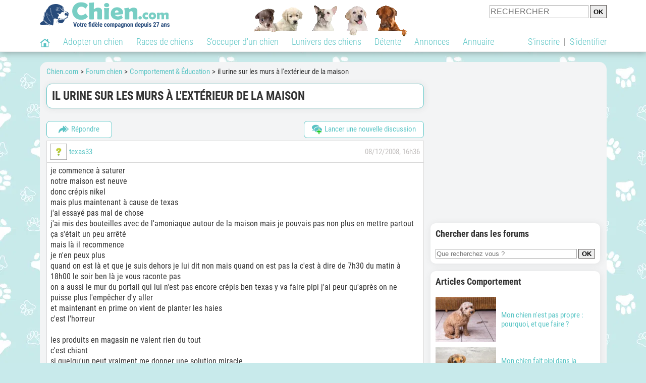

--- FILE ---
content_type: text/html; charset=UTF-8
request_url: https://www.chien.com/forum/f46/il-urine-sur-les-murs-a-l-exterieur-de-la-maison-t5918/
body_size: 22261
content:
<!DOCTYPE html>
<html xmlns="http://www.w3.org/1999/xhtml" dir="ltr" lang="fr">
<head>
<base href="https://www.chien.com/forum/">
<!-- SEO by TfSEO (http://www.techforum.it/) -->	
<title>il urine sur les murs à l'extérieur de la maison</title>
<meta name="description" content="je commence à saturer notre maison est neuve donc crépis nikel mais plus maintenant à cause de texas j'ai essayé pas mal de chose j'ai mis des...">
<!-- CSS Stylesheet -->



<!-- / CSS Stylesheet -->

<script src="clientscript/yui/yahoo-dom-event/yahoo-dom-event.js?v=383"></script>
<script src="clientscript/yui/connection/connection-min.js?v=383"></script>
<script>
<!--
var SESSIONURL = "";
var SECURITYTOKEN = "guest";
var IMGDIR_MISC = "https://img.chien.com/forums/misc";
// -->
</script>
<script src="clientscript/vbulletin_global.js?v=383"></script>
<script src="clientscript/vbulletin_menu.js?v=383"></script>


	<link rel="alternate" type="application/rss+xml" title=" RSS Feed" href="external.php?type=RSS2">
	
		<link rel="alternate" type="application/rss+xml" title=" - Comportement & Éducation - RSS Feed" href="external.php?type=RSS2&amp;forumids=46">
	


<meta name="robots" content="Index,follow,max-snippet:-1,max-image-preview:large,max-video-preview:-1">
        <meta name="viewport" content="width=device-width, initial-scale=1">
        
                    <meta property="og:title" content="Il urine sur les murs à l'extérieur de la maison">
            <meta property="og:type" content="website">
            <meta property="og:description" content="je commence à saturer notre maison est neuve donc crépis nikel mais plus maintenant à cause de texas j'ai essayé pas mal de chose j'ai mis des...">
            <meta property="og:url" content="https://www.chien.com/forum/f46/il-urine-sur-les-murs-a-l-exterieur-de-la-maison-t5918/">
            <meta property="og:site_name" content="Chien.com">                            <meta property="fb:admins" content="100001917719228">
                        <meta property="og:locale" content="fr_FR">

            
                            <meta property="og:image" content="https://img.chien.com/visuels/thematiques/53_full.jpg">
                                    <meta property="og:image:width" content="1280">
                    <meta property="og:image:height" content="960">
                                <meta name="thumbnail" content="https://img.chien.com/visuels/thematiques/53_full.jpg">
                <link rel="image_src" type="image/jpeg" href="https://img.chien.com/visuels/thematiques/53_full.jpg">
            
                        <script type="application/ld+json">
                [{"@context":"http://schema.org","@type":"Organization","name":"Chien.com","url":"https://www.chien.com/","logo":{"@type":"ImageObject","url":"https://img.chien.com/global/logo/101/logo_white_big.jpg"},"sameAs":"https://www.facebook.com/chiensderace"}]            </script>
        
                    <link rel="canonical" href="https://www.chien.com/forum/f46/il-urine-sur-les-murs-a-l-exterieur-de-la-maison-t5918/">
                <script type="text/javascript">
  !function(){var e=function(){var e,t="__tcfapiLocator",a=[],n=window;for(;n;){try{if(n.frames[t]){e=n;break}}catch(e){}if(n===window.top)break;n=n.parent}e||(!function e(){var a=n.document,r=!!n.frames[t];if(!r)if(a.body){var s=a.createElement("iframe");s.style.cssText="display:none",s.name=t,a.body.appendChild(s)}else setTimeout(e,5);return!r}(),n.__tcfapi=function(){for(var e,t=arguments.length,n=new Array(t),r=0;r<t;r++)n[r]=arguments[r];if(!n.length)return a;if("setGdprApplies"===n[0])n.length>3&&2===parseInt(n[1],10)&&"boolean"==typeof n[3]&&(e=n[3],"function"==typeof n[2]&&n[2]("set",!0));else if("ping"===n[0]){var s={gdprApplies:e,cmpLoaded:!1,cmpStatus:"stub"};"function"==typeof n[2]&&n[2](s)}else a.push(n)},n.addEventListener("message",(function(e){var t="string"==typeof e.data,a={};try{a=t?JSON.parse(e.data):e.data}catch(e){}var n=a.__tcfapiCall;n&&window.__tcfapi(n.command,n.version,(function(a,r){var s={__tcfapiReturn:{returnValue:a,success:r,callId:n.callId}};t&&(s=JSON.stringify(s)),e&&e.source&&e.source.postMessage&&e.source.postMessage(s,"*")}),n.parameter)}),!1))};"undefined"!=typeof module?module.exports=e:e()}();
</script>
<script type="text/javascript">
  const configSFBXAppConsent = {
    appKey: 'b963e1cb-9900-407a-9e41-b1a31fea8261'
  }
</script>
<script src="https://cdn.appconsent.io/tcf2-clear/current/core.bundle.js" defer async></script>
<script type="text/javascript">
  window.dataLayer = window.dataLayer || [];
  if (typeof gtag === 'function') {
    window.isGtagInitBeforeAppConsent = true
  } else {
    function gtag() {
      dataLayer.push(arguments);
    }
  }
  (window.adsbygoogle = window.adsbygoogle || []).pauseAdRequests = 1;
  gtag('consent', 'default', {
    'analytics_storage': 'denied',
    'ad_user_data': 'denied',
    'ad_personalization': 'denied',
    'functionality_storage': 'denied',
    'security_storage': 'granted',
    'personalization_storage': 'denied',
    'ad_storage': 'denied',
    'wait_for_update': 500
  });
</script><link rel="preload" href="https://securepubads.g.doubleclick.net/tag/js/gpt.js" as="script" type="text/javascript">
<script>
var optidigitalQueue = optidigitalQueue || {};
optidigitalQueue.cmd = optidigitalQueue.cmd || [];
</script>
<script type='module' id='optidigital-ad-init' async data-config='{"adUnit": "/73308937/chien.com/forums-topics","pageTargeting":{"thematique_id":"53"}}' src='//scripts.opti-digital.com/modules/?site=chien'></script><script async src="https://fundingchoicesmessages.google.com/i/pub-3581225045785948?ers=1"></script><script>(function() {function signalGooglefcPresent() {if (!window.frames['googlefcPresent']) {if (document.body) {const iframe = document.createElement('iframe'); iframe.style = 'width: 0; height: 0; border: none; z-index: -1000; left: -1000px; top: -1000px;'; iframe.style.display = 'none'; iframe.name = 'googlefcPresent'; document.body.appendChild(iframe);} else {setTimeout(signalGooglefcPresent, 0);}}}signalGooglefcPresent();})();</script><link rel="preconnect" href="https://fonts.gstatic.com" crossorigin><link rel="preload" href="https://fonts.gstatic.com/s/robotocondensed/v16/ieVi2ZhZI2eCN5jzbjEETS9weq8-33mZGCQYbw.woff2" as="font" crossorigin><link rel="preload" href="https://fonts.gstatic.com/s/robotocondensed/v16/ieVl2ZhZI2eCN5jzbjEETS9weq8-19K7DQ.woff2" as="font" crossorigin><link rel="preload" href="https://fonts.gstatic.com/s/robotocondensed/v16/ieVi2ZhZI2eCN5jzbjEETS9weq8-32meGCQYbw.woff2" as="font" crossorigin><link rel="preload" href="https://fonts.gstatic.com/s/robotocondensed/v16/ieVj2ZhZI2eCN5jzbjEETS9weq8-19eLDwM9.woff2" as="font" crossorigin><link href="https://static.chien.com/css/101/style_main.1.css?r=49638" rel="stylesheet" media="all"><link href="https://static.chien.com/css/101/style_forums.1.css?r=49638" rel="stylesheet" media="all"><link href="https://static.chien.com/css/101/style.1.css?r=49638" rel="stylesheet" media="print" onload="this.media='all'"><link href="https://static.chien.com/css/101/print.1.css?r=49638" rel="stylesheet" media="print">
        <link rel="icon" type="image/x-icon" href="https://img.chien.com/global/icones/jeux/101.ico">
        <link rel="shortcut icon" type="image/x-icon" href="https://img.chien.com/global/icones/jeux/101.ico">

        <link rel="alternate" type="application/rss+xml" title="Chien.com" href="https://static.chien.com/rss/101101/articles-2-4.rss">

        <script src="https://static.chien.com/js/domaines/101101.js?r=49652"></script>

        <script src="https://ajax.googleapis.com/ajax/libs/jquery/3.6.0/jquery.min.js"></script>        <script src="https://static.chien.com/js/js_main.js?r=49652"></script>
        <script>charger_js('https://static.chien.com/js/js.js?r=49652', []);</script>                                                <script>
            if (typeof(parametre) == 'undefined') {
                var parametre = new Array();
            }
            parametre['current_version'] = '1';parametre['current_page_id_principal'] = '3520';        </script><script>charger_js('https://static.chien.com/js/wall.js?r=49652', {'success': 'affichage_wall();'});</script><script src='/.bunny-shield/bd/bunnyprint.js' data-key='[base64]/iNudYPydg2z4r3eWMH19bas3lp3doyQ6wYlunOObAtHIPx//pvVThi7YjIA0klRsR7kSSSHbtu9QHgNLtBCmfu06EjdrRYNes5q9xuVujKpJg3izvaNtARAC8WIPLqfBOK4Y2jWDHLdjKf62Ekn5QEpymYjVqdjQ5300kDoFix1DLxcligzDuI2xOhaZKLG127M2A=' data-validation='[base64]' id='bunnyprint' async></script></head><body onload="charger_lightbox('https://static.chien.com/js/lightbox.js?r=49652', 'https://static.chien.com/css/101/lightbox.1.css?r=49638', '');" onbeforeprint="print_page()">
<iframe id="doit" name="doit" class="masquer"></iframe><div id="doit_div" class="masquer"></div><div class="masquer position_fixed flex flex_center flex_justify_center" id="pprompt_div">
                    <div id="pprompt_overlay" class="overlay" onclick="pprompt_light_masquer();"></div>
                    <div id="pprompt_content"></div>
                </div>
                <div id="pprompt_div_save" class="masquer"></div>	<div id="header" class="flex flex_justify_center header">
		<div class="site_width">
		    <div id="header_version_1_haut" class="flex">
                <a href="https://www.chien.com/"><img alt="Chien.com, le site des amoureux des chiens et chiots" src="https://img.chien.com/global/logo/101/logo.png" class="visuels_type_23 flex flex_align_self_center" id="header_logo"></a>                <div class="flex_1 text_center"><img alt="Des chiots de plusieurs races de chien différentes" id="header_frise" class="visuels_type_183" src="https://img.chien.com/visuels/emplacements/183/1.png"></div>                <div id="header_search" class="margin_top_default"><form action="/applications/3/ajax/search/traitement_search.php" id="form_search_header" target="doit" method="POST" class="flex">
<input type="hidden" name="domaine_id" value="">
<input type="hidden" name="entiteid" value="">
<input type="text" name="search" maxlength="80" placeholder="RECHERCHER" value="" class="input_height_big">
<input type="submit" class="margin_left_xsmall" value="OK">
</form></div>
			</div>
			<div id="header_separateur" class="clear"></div>
			<nav class="float_left">
				<ul class="ul_block ol_ul_inline_block ul_light">
											<li id="nav_homepage">
							<a title="Page d'accueil" href="../../..//"><span class="lozad_sprite taille_3 sprite sprite_41" style="background-position: -3300px -0px;"></span></a>						</li>
										<li><a class="header_rubriques" href="../../../adoption/">Adopter un chien</a><ul class="display_none header_rubriques_unfold position_absolute ul_block ul_light"><li><a href="../../../adoption/">Conseils pour l'adoption</a></li><li><a href="../../../races-de-chiens/">Races de chiens</a></li><li><a href="../../../adresse/1-0-0-0-0-elevage-de-chiens-1.php">Annuaire des élevages</a></li><li><a href="../../../adresse/17-0-0-0-0-refuge-pour-chien-association-de-protection-animale-1.php">Annuaire des refuges et associations</a></li><li><a href="../../../annonces/1-0-0-0-0-0-0-vente-chien-1.php">Chiens à vendre</a></li><li><a href="../../../annonces/5-0-0-0-0-0-0-don-chien-1.php">Chiens à donner</a></li><li><a href="../../../adoption/prenom-nom-de-chien-16943.php">Idées de nom de chien</a></li></ul></li><li><a class="header_rubriques" href="../../../races-de-chiens/">Races de chiens</a><ul class="display_none header_rubriques_unfold position_absolute ul_block ul_light"><li><a href="../../../races-de-chiens/">Toutes les races</a></li><li><a href="../../../races-de-chiens/berger-allemand-14.php">Berger Allemand</a></li><li><a href="../../../races-de-chiens/berger-australien-17.php">Berger Australien</a></li><li><a href="../../../races-de-chiens/border-collie-51.php">Border Collie</a></li><li><a href="../../../races-de-chiens/cane-corso-52.php">Cane Corso</a></li><li><a href="../../../races-de-chiens/golden-retriever-25.php">Golden Retriever</a></li><li><a href="../../../../../../races-de-chiens/siberian-husky-siberie-36.php">Husky</a></li><li><a href="../../../../../../races-de-chiens/labrador-retriever-4.php">Labrador</a></li><li><a href="../../../../../../races-de-chiens/berger-belge-malinois-28.php">Malinois</a></li><li><a href="../../../races-de-chiens/pomsky-489.php">Pomsky</a></li><li><a href="../../../races-de-chiens/shiba-inu-95.php">Shiba Inu</a></li></ul></li><li><a class="header_rubriques" href="../../../s-occuper-d-un-chien.php">S'occuper d'un chien</a><ul class="display_none header_rubriques_unfold position_absolute ul_block ul_light"><li><a href="../../../alimentation/">Alimentation</a></li><li><a href="../../../education/">Éducation</a></li><li><a href="../../../comportement/">Comportement</a></li><li><a href="../../../toilettage-entretien/">Entretien</a></li><li><a href="../../../sante/">Santé</a></li><li><a rel="nofollow" href="../../../services/assurance-chien.php">Assurance</a></li><li><a href="../../../activites/">Activités</a></li><li><a href="../../../vie-pratique/">Vie pratique</a></li><li><a href="../../../accessoires/">Accessoires</a></li><li><a href="../../../forum/">Forums d'entraide</a></li></ul></li><li><a class="header_rubriques" href="../../../les-chiens.php">L'univers des chiens</a><ul class="display_none header_rubriques_unfold position_absolute ul_block ul_light"><li><a href="../../../histoire/">Histoire</a></li><li><a href="../../../anatomie/">Anatomie</a></li><li><a href="../../../races-de-chiens/">Races</a></li><li><a href="../../../usages/">Usages</a></li><li><a href="../../../metier/">Métiers avec des chiens</a></li><li><a href="../../../culture/">Le chien dans la culture</a></li><li><a href="../../../chiens-celebres/">Chiens célèbres</a></li><li><a href="../../../monde/">Les chiens dans le monde</a></li><li><a href="../../../autres-canides/">Cousins du chien</a></li></ul></li><li><a class="header_rubriques" href="../../../detente.php">Détente</a><ul class="display_none header_rubriques_unfold position_absolute ul_block ul_light"><li><a href="../../../photos-chiens/">Photos</a></li><li><a href="../../../diaporamas-photos/">Diaporamas photos</a></li><li><a href="../../../video/">Vidéos</a></li><li><a href="../../../forum/">Forum</a></li><li><a href="../../../astrologie-canine/">Astrologie canine</a></li></ul></li><li><a class="header_rubriques" href="../../../annonces/petites-annonces-chiens-chiots.php">Annonces</a><ul class="display_none header_rubriques_unfold position_absolute ul_block ul_light"><li><a href="../../../annonces/1-0-0-0-0-0-0-vente-chien-1.php">Chiens à vendre</a></li><li><a href="../../../annonces/5-0-0-0-0-0-0-don-chien-1.php">Chiens à donner</a></li><li><a href="../../../annonces/3-0-0-0-0-0-0-offres-saillie-1.php">Saillie</a></li><li><a rel="nofollow" href="../../../annonces/publier-une-annonce.php">Publier une annonce</a></li></ul></li><li><a class="header_rubriques" href="../../../adresse/annuaire-professionnels-chiens.php">Annuaire</a><ul class="display_none header_rubriques_unfold position_absolute ul_block ul_light"><li><a href="../../../adresse/annuaire-professionnels-chiens.php">Tous les métiers</a></li><li><a href="../../../adresse/1-0-0-0-0-elevage-de-chiens-1.php">Élevages</a></li><li><a href="../../../adresse/17-0-0-0-0-refuge-pour-chien-association-de-protection-animale-1.php">Refuges et associations</a></li><li><a href="../../../adresse/10-0-0-0-0-educateur-dresseur-canin-1.php">Dresseurs / Éducateurs </a></li><li><a href="../../../adresse/9-0-0-0-0-comportementaliste-canin-1.php">Comportementalistes</a></li><li><a href="../../../adresse/19-0-0-0-0-toiletteur-canin-1.php">Toiletteurs</a></li><li><a href="../../../adresse/39-0-0-0-0-veterinaire-pour-chien-1.php">Vétérinaires</a></li><li><a href="../../../adresse/35-0-0-0-0-osteopathe-masseur-pour-chien-1.php">Masseurs et ostéopathes</a></li><li><a href="../../../adresse/16-0-0-0-0-pension-pour-chien-1.php">Pensions</a></li><li><a rel="nofollow" href="../../../adresse/inscription.php">Référencer mon activité</a></li></ul></li>				</ul>
			</nav>
            <script>
            $('nav li').hover(
              function() {
                  $('ul', this).stop().slideDown(0);
              },
                function() {
                $('ul', this).stop().slideUp(0);
              }
            );
            </script>
							<div id="header_not_logged" class="text_right"><div class="header_rubriques"><a href="../../../inscription.php" rel="nofollow">S'inscrire</a>&nbsp;&nbsp;|&nbsp;&nbsp;<a href="../../../index.php?page_id=3051&redirection=forum%2Ff46%2Fil-urine-sur-les-murs-a-l-exterieur-de-la-maison-t5918%2F" rel="nofollow">S'identifier</a></div></div>
						<div class="clear"></div>
		</div>
	</div>
    <div id="header_modal" onClick="masquer('header_modal');" class="img_center masquer site_width"></div><div id="centre_page" class="site_width">
<div id="centre_page_gauche_droite" class="flex"><div id="div_gauche"><div id="breadcrumb"><ol itemscope itemtype="http://schema.org/BreadcrumbList" class="ol_ul_inline"><li itemprop="itemListElement" itemscope="" itemtype="http://schema.org/ListItem"><meta itemprop="position" content="1"><a itemprop="item" href="../../..//"><span itemprop="name">Chien.com</span></a></li><li itemprop="itemListElement" itemscope="" itemtype="http://schema.org/ListItem"><meta itemprop="position" content="2"><a itemprop="item" href="../../../../../../forum/"><span itemprop="name">Forum chien</span></a></li><li itemprop="itemListElement" itemscope="" itemtype="http://schema.org/ListItem"><meta itemprop="position" content="3"><a itemprop="item" href="../../../forum/f46/"><span itemprop="name">Comportement & Éducation</span></a></li><li itemprop="itemListElement" itemscope="" itemtype="http://schema.org/ListItem" class="li_last"><meta itemprop="position" content="4"><span itemprop="name">il urine sur les murs à l'extérieur de la maison</span></li></ol></div><div class="boxe_2 boxe_gauche_centre boxe_width_gauche_centre">
						<div class="boxe_content"><h1>il urine sur les murs à l'extérieur de la maison</h1><div class="clear"></div></div></div>

<!-- content table -->
<div class="boxe_width_gauche_centre">
<div class="clear"></div>





<!-- controls above postbits -->
<div>

<a  class="bouton bouton_width_small bouton_1 margin_bottom_small float_left" href="../../../index.php?page_id=3400&redirection=forum%252Fnewreply.php%253Fdo%253Dnewreply%2526t%253D5918" target="" id="bouton_lien[3505][top]" rel="nofollow"><span class="lozad_sprite taille_3 sprite sprite_41 margin_right_small" style="background-position: -3240px -0px;"></span>Répondre</a>
<a  class="bouton bouton_width_auto bouton_1 margin_bottom_small float_right" href="../../../index.php?page_id=3400&redirection=forum%252Fnewthread.php%253Fdo%253Dnewthread%2526f%253D46" target="" id="bouton_lien[3501][top]" rel="nofollow"><span class="lozad_sprite taille_3 sprite sprite_22 margin_right_small" style="background-position: -680px -20px;"></span>Lancer une nouvelle discussion</a>
	


</div>

<!-- / controls above postbits -->

<!-- toolbar -->






<!-- / toolbar -->

<!-- end content table -->
<!-- / end content table -->





<div id="posts"><!-- post #2949532 -->

	<div class="boxe_gauche_centre boxe_width_gauche_centre" id="edit2949532">
	<!-- this is not the last post shown on the page -->


<table class="tborder width_100pourcent" id="post2949532">
	<tr>
		<td class="alt1" >
			<div class="flex flex_center flex_space_between">
				<div class="margin_right_small flex flex_center">
					
						<img alt="texas33" data-src="https://img.chien.com/visuels/interro.png" class="lozad margin_right_small upload_output_3_25" src="https://img.chien.com/global/interface/divers/1x1_lightgrey.png">
					

					<div>
						<div class="flex_center flex_inline">
							<a href="../m/3584222-texas33/" rel="nofollow">texas33</a>
							
						</div>
						
					</div>
				</div>
					
				<div class="flex_center flex_wrap text_right texte_secondaire">
					
						08/12/2008, 16h36
					
					
					<div class="flex_1">
						

						

						

						
					</div>
				</div>
			</div>
		</td>
	</tr>			
	<tr>
	
	<td class="alt1 forum_post" id="td_post_2949532">
		
	<!-- message, attachments, sig -->

		<!-- message -->
		<div id="post_message_2949532" class="texte_avec_intertitres">
			je commence à saturer<br>
notre maison est neuve <br>
donc crépis nikel <br>
mais plus maintenant à cause de texas <br>
j'ai essayé pas mal de chose<br>
j'ai mis des bouteilles avec de l'amoniaque autour de la maison mais je pouvais pas non plus en mettre partout <br>
ça s'était un peu arrêté<br>
mais là il recommence <br>
je n'en peux plus <br>
quand on est là et que je suis dehors je lui dit non mais quand on est pas la c'est à dire de 7h30 du matin à 18h00 le soir ben là je vous raconte pas <br>
on a aussi le mur du portail qui lui n'est pas encore crépis ben texas y va faire pipi j'ai peur qu'après on ne puisse plus l'empêcher d'y aller <br>
et maintenant en prime on vient de planter les haies <br>
c'est l'horreur <br>
<br>
les produits en magasin ne valent rien du tout <br>
c'est chiant <br>
si quelqu'un peut vraiment me donner une solution miracle
		</div>
		<!-- / message -->

		

		
		<!-- sig -->
			<div>
				__________________<br>
				c'est la photo de mon loulou Texas <br>
en cliquant sur le lien ci dessous <br>
<br>
<a href="http://img349.imageshack.us/img349/2803/photodetexas10028dj.jpg" rel="nofollow" target="_blank">http://img349.imageshack.us/img349/2803 ... 0028dj.jpg</a>
			</div>
		<!-- / sig -->
		

		

                       
                        
			<!-- controls -->
                        <a  class="bouton bouton_width_small bouton_1 float_right margin_bottom_small" href="../../../index.php?page_id=3400&redirection=forum%252Fnewreply.php%253Fdo%253Dnewreply%2526p%253D2949532" target="" id="bouton_lien[3520][2949532]" rel="nofollow"><span class="lozad_sprite taille_3 sprite sprite_41 margin_right_small" style="background-position: -3240px -0px;"></span>Répondre</a>

			

			
			


			
			



			
			
			
			
				
			
			<!-- / controls -->


	<!-- message, attachments, sig -->

	</td>
</tr>
</table>


<div class="boxe_1 boxe_gauche_centre boxe_width_gauche_centre " id="bloc_352097">
						<div class="boxe_content " id="bloc_352097_content"><div class="Content_1"></div><div class="clear"></div></div></div>



	</div>

<!-- / post #2949532 --><!-- post #2949540 -->

	<div class="boxe_gauche_centre boxe_width_gauche_centre" id="edit2949540">
	<!-- this is not the last post shown on the page -->


<table class="tborder width_100pourcent" id="post2949540">
	<tr>
		<td class="alt1" >
			<div class="flex flex_center flex_space_between">
				<div class="margin_right_small flex flex_center">
					
						<img class="margin_right_small upload_output_3_25" src="https://img.chien.com/visuels/interro.png" alt="Avatar">
					

					<div>
						<div class="flex_center flex_inline">
							
							
						</div>
						
					</div>
				</div>
					
				<div class="flex_center flex_wrap text_right texte_secondaire">
					
						08/12/2008, 17h49
					
					
					<div class="flex_1">
						

						

						

						
					</div>
				</div>
			</div>
		</td>
	</tr>			
	<tr>
	
	<td class="alt1 forum_post" id="td_post_2949540">
		
	<!-- message, attachments, sig -->

		<!-- message -->
		<div id="post_message_2949540" class="texte_avec_intertitres">
			est il entier ?
		</div>
		<!-- / message -->

		

		

		

                       
                        
			<!-- controls -->
                        <a  class="bouton bouton_width_small bouton_1 float_right margin_bottom_small" href="../../../index.php?page_id=3400&redirection=forum%252Fnewreply.php%253Fdo%253Dnewreply%2526p%253D2949540" target="" id="bouton_lien[3520][2949540]" rel="nofollow"><span class="lozad_sprite taille_3 sprite sprite_41 margin_right_small" style="background-position: -3240px -0px;"></span>Répondre</a>

			

			
			


			
			



			
			
			
			
				
			
			<!-- / controls -->


	<!-- message, attachments, sig -->

	</td>
</tr>
</table>




	</div>

<!-- / post #2949540 --><!-- post #2949567 -->

	<div class="boxe_gauche_centre boxe_width_gauche_centre" id="edit2949567">
	<!-- this is not the last post shown on the page -->


<table class="tborder width_100pourcent" id="post2949567">
	<tr>
		<td class="alt1" >
			<div class="flex flex_center flex_space_between">
				<div class="margin_right_small flex flex_center">
					
						<img alt="texas33" data-src="https://img.chien.com/visuels/interro.png" class="lozad margin_right_small upload_output_3_25" src="https://img.chien.com/global/interface/divers/1x1_lightgrey.png">
					

					<div>
						<div class="flex_center flex_inline">
							<a href="../m/3584222-texas33/" rel="nofollow">texas33</a>
							
						</div>
						
					</div>
				</div>
					
				<div class="flex_center flex_wrap text_right texte_secondaire">
					
						09/12/2008, 09h28
					
					
					<div class="flex_1">
						

						

						

						
					</div>
				</div>
			</div>
		</td>
	</tr>			
	<tr>
	
	<td class="alt1 forum_post" id="td_post_2949567">
		
	<!-- message, attachments, sig -->

		<!-- message -->
		<div id="post_message_2949567" class="texte_avec_intertitres">
			et oui texas n'est pas castré <br>
et je ne le ferais pas aujourd'hui <br>
ça coute trop cher <br>
et texas est déjà trop gros et de le castrer ça lui ferait prendre encore plus de poids <br>
déjà qu'il doit en perdre pour ses articulations alors je préfère pas <br>
mais n'existe t'il pas autre chose pour empêcher cela
		</div>
		<!-- / message -->

		

		
		<!-- sig -->
			<div>
				__________________<br>
				c'est la photo de mon loulou Texas <br>
en cliquant sur le lien ci dessous <br>
<br>
<a href="http://img349.imageshack.us/img349/2803/photodetexas10028dj.jpg" rel="nofollow" target="_blank">http://img349.imageshack.us/img349/2803 ... 0028dj.jpg</a>
			</div>
		<!-- / sig -->
		

		

                       
                        
			<!-- controls -->
                        <a  class="bouton bouton_width_small bouton_1 float_right margin_bottom_small" href="../../../index.php?page_id=3400&redirection=forum%252Fnewreply.php%253Fdo%253Dnewreply%2526p%253D2949567" target="" id="bouton_lien[3520][2949567]" rel="nofollow"><span class="lozad_sprite taille_3 sprite sprite_41 margin_right_small" style="background-position: -3240px -0px;"></span>Répondre</a>

			

			
			


			
			



			
			
			
			
				
			
			<!-- / controls -->


	<!-- message, attachments, sig -->

	</td>
</tr>
</table>




	</div>

<!-- / post #2949567 --><!-- post #2949589 -->

	<div class="boxe_gauche_centre boxe_width_gauche_centre" id="edit2949589">
	<!-- this is not the last post shown on the page -->


<table class="tborder width_100pourcent" id="post2949589">
	<tr>
		<td class="alt1" >
			<div class="flex flex_center flex_space_between">
				<div class="margin_right_small flex flex_center">
					
						<img class="margin_right_small upload_output_3_25" src="https://img.chien.com/visuels/interro.png" alt="Avatar">
					

					<div>
						<div class="flex_center flex_inline">
							
							
						</div>
						
					</div>
				</div>
					
				<div class="flex_center flex_wrap text_right texte_secondaire">
					
						09/12/2008, 12h47
					
					
					<div class="flex_1">
						

						

						

						
					</div>
				</div>
			</div>
		</td>
	</tr>			
	<tr>
	
	<td class="alt1 forum_post" id="td_post_2949589">
		
	<!-- message, attachments, sig -->

		<!-- message -->
		<div id="post_message_2949589" class="texte_avec_intertitres">
			La sterilisation ne fait pas grossir les chiens!<br>
ça peut simplement &quot;calmé&quot; le chien donc du fait qu'il fasse moins de sport il grossit!<br>
<br>
j'ai eu une femelle sterilisé, une fois sterilisé elle mangeait pareil et courrait pareil et elle n'a jamais pris du poids!<br>
<br>
Apres il existe des croquettes spéciale chez Hill's pour les chiens qui ont tendances a l'embonpoint, mais comme la sterilisation est trop chere pour toi je sais pas si tu achetera des croquettes a 65€ les 15 ou 20 kilos  <img src="https://static.dreamzer.com/img/visuels/smileys/34.png" alt="Smiley" class="visuels_type_47 inlineimg">
		</div>
		<!-- / message -->

		

		

		

                       
                        
			<!-- controls -->
                        <a  class="bouton bouton_width_small bouton_1 float_right margin_bottom_small" href="../../../index.php?page_id=3400&redirection=forum%252Fnewreply.php%253Fdo%253Dnewreply%2526p%253D2949589" target="" id="bouton_lien[3520][2949589]" rel="nofollow"><span class="lozad_sprite taille_3 sprite sprite_41 margin_right_small" style="background-position: -3240px -0px;"></span>Répondre</a>

			

			
			


			
			



			
			
			
			
				
			
			<!-- / controls -->


	<!-- message, attachments, sig -->

	</td>
</tr>
</table>




	</div>

<!-- / post #2949589 --><!-- post #2949603 -->

	<div class="boxe_gauche_centre boxe_width_gauche_centre" id="edit2949603">
	<!-- this is not the last post shown on the page -->


<table class="tborder width_100pourcent" id="post2949603">
	<tr>
		<td class="alt1" >
			<div class="flex flex_center flex_space_between">
				<div class="margin_right_small flex flex_center">
					
						<img alt="texas33" data-src="https://img.chien.com/visuels/interro.png" class="lozad margin_right_small upload_output_3_25" src="https://img.chien.com/global/interface/divers/1x1_lightgrey.png">
					

					<div>
						<div class="flex_center flex_inline">
							<a href="../m/3584222-texas33/" rel="nofollow">texas33</a>
							
						</div>
						
					</div>
				</div>
					
				<div class="flex_center flex_wrap text_right texte_secondaire">
					
						09/12/2008, 14h11
					
					
					<div class="flex_1">
						

						

						

						
					</div>
				</div>
			</div>
		</td>
	</tr>			
	<tr>
	
	<td class="alt1 forum_post" id="td_post_2949603">
		
	<!-- message, attachments, sig -->

		<!-- message -->
		<div id="post_message_2949603" class="texte_avec_intertitres">
			ça fait deux fois en peu de temps que j'amène texas chez le véto et je m'en sors à chaque fois pour plus de 70 euros <br>
je ne suis pas prête non plus à me mettre sur la paille pour mon chien <br>
j'adore mon animal et je prends soin de lui contrairement à d'autres propriétaire <br>
effectivement je ne le ferais pas castrer c'est mon choix <br>
je pense aussi qu'il doit y avoir d'autres solutions que la castration
		</div>
		<!-- / message -->

		

		
		<!-- sig -->
			<div>
				__________________<br>
				c'est la photo de mon loulou Texas <br>
en cliquant sur le lien ci dessous <br>
<br>
<a href="http://img349.imageshack.us/img349/2803/photodetexas10028dj.jpg" rel="nofollow" target="_blank">http://img349.imageshack.us/img349/2803 ... 0028dj.jpg</a>
			</div>
		<!-- / sig -->
		

		

                       
                        
			<!-- controls -->
                        <a  class="bouton bouton_width_small bouton_1 float_right margin_bottom_small" href="../../../index.php?page_id=3400&redirection=forum%252Fnewreply.php%253Fdo%253Dnewreply%2526p%253D2949603" target="" id="bouton_lien[3520][2949603]" rel="nofollow"><span class="lozad_sprite taille_3 sprite sprite_41 margin_right_small" style="background-position: -3240px -0px;"></span>Répondre</a>

			

			
			


			
			



			
			
			
			
				
			
			<!-- / controls -->


	<!-- message, attachments, sig -->

	</td>
</tr>
</table>




	</div>

<!-- / post #2949603 --><!-- post #2949611 -->

	<div class="boxe_gauche_centre boxe_width_gauche_centre" id="edit2949611">
	<!-- this is not the last post shown on the page -->


<table class="tborder width_100pourcent" id="post2949611">
	<tr>
		<td class="alt1" >
			<div class="flex flex_center flex_space_between">
				<div class="margin_right_small flex flex_center">
					
						<img alt="texas33" data-src="https://img.chien.com/visuels/interro.png" class="lozad margin_right_small upload_output_3_25" src="https://img.chien.com/global/interface/divers/1x1_lightgrey.png">
					

					<div>
						<div class="flex_center flex_inline">
							<a href="../m/3584222-texas33/" rel="nofollow">texas33</a>
							
						</div>
						
					</div>
				</div>
					
				<div class="flex_center flex_wrap text_right texte_secondaire">
					
						09/12/2008, 16h23
					
					
					<div class="flex_1">
						

						

						

						
					</div>
				</div>
			</div>
		</td>
	</tr>			
	<tr>
	
	<td class="alt1 forum_post" id="td_post_2949611">
		
	<!-- message, attachments, sig -->

		<!-- message -->
		<div id="post_message_2949611" class="texte_avec_intertitres">
			&quot;mais comme la sterilisation est trop chere pour toi je sais pas si tu achetera des croquettes a 65€ les 15 ou 20 kilos&quot;<br>
<br>
<br>
Comme tu as pu le constater je n'ai pas apprécié ton sous entendu et les gens qui emettes des sous entendus comme toi je les évites <br>
et puis je fais aussi en fonction de mes moyens, je ne peux donc pas me permettre d'aller chez le vétos sans arrêts, mon chien est déjà très fragile au niveau de la peau et de ses pattes et je préfère m'occuper de cela que de dépenser de l'argent pour le faire castrer.
		</div>
		<!-- / message -->

		

		
		<!-- sig -->
			<div>
				__________________<br>
				c'est la photo de mon loulou Texas <br>
en cliquant sur le lien ci dessous <br>
<br>
<a href="http://img349.imageshack.us/img349/2803/photodetexas10028dj.jpg" rel="nofollow" target="_blank">http://img349.imageshack.us/img349/2803 ... 0028dj.jpg</a>
			</div>
		<!-- / sig -->
		

		

                       
                        
			<!-- controls -->
                        <a  class="bouton bouton_width_small bouton_1 float_right margin_bottom_small" href="../../../index.php?page_id=3400&redirection=forum%252Fnewreply.php%253Fdo%253Dnewreply%2526p%253D2949611" target="" id="bouton_lien[3520][2949611]" rel="nofollow"><span class="lozad_sprite taille_3 sprite sprite_41 margin_right_small" style="background-position: -3240px -0px;"></span>Répondre</a>

			

			
			


			
			



			
			
			
			
				
			
			<!-- / controls -->


	<!-- message, attachments, sig -->

	</td>
</tr>
</table>




	</div>

<!-- / post #2949611 --><!-- post #2949613 -->

	<div class="boxe_gauche_centre boxe_width_gauche_centre" id="edit2949613">
	<!-- this is not the last post shown on the page -->


<table class="tborder width_100pourcent" id="post2949613">
	<tr>
		<td class="alt1" >
			<div class="flex flex_center flex_space_between">
				<div class="margin_right_small flex flex_center">
					
						<img class="margin_right_small upload_output_3_25" src="https://img.chien.com/visuels/interro.png" alt="Avatar">
					

					<div>
						<div class="flex_center flex_inline">
							
							
						</div>
						
					</div>
				</div>
					
				<div class="flex_center flex_wrap text_right texte_secondaire">
					
						09/12/2008, 16h33
					
					
					<div class="flex_1">
						

						

						

						
					</div>
				</div>
			</div>
		</td>
	</tr>			
	<tr>
	
	<td class="alt1 forum_post" id="td_post_2949613">
		
	<!-- message, attachments, sig -->

		<!-- message -->
		<div id="post_message_2949613" class="texte_avec_intertitres">
			<div class="margin_left_xbig margin_top_small margin_right_xbig margin_bottom_big">
	<div class="smallfont margin_bottom_xxsmall">Citation:</div>
	<table class="width_100pourcent">
	<tr>
		<td class="alt1" style="border:1px inset">
			
				<div>
					Envoyé par <strong>texas33</strong>
					
				</div>
				<div class="text_italic">ça fait deux fois en peu de temps que j'amène texas chez le véto et je m'en sors à chaque fois pour plus de 70 euros <br>
je ne suis pas prête non plus à me mettre sur la paille pour mon chien <br>
j'adore mon animal et je prends soin de lui contrairement à d'autres propriétaire <br>
<font color="#FF0000">effectivement je ne le ferais pas castrer c'est mon choix </font><br>
je pense aussi qu'il doit y avoir d'autres solutions que la castration</div>
			
		</td>
	</tr>
	</table>
</div><br>
Comme tu le dis si bien tu ne le fera pas castrer ben lui il n'arretera pas de faire pipi sur ton mur lol!<br>
<br>
ou alors attache le de façon a ce qu'il n'atteigne pas le mur  <img src="https://static.dreamzer.com/img/visuels/smileys/34.png" alt="Smiley" class="visuels_type_47 inlineimg">
		</div>
		<!-- / message -->

		

		

		

                       
                        
			<!-- controls -->
                        <a  class="bouton bouton_width_small bouton_1 float_right margin_bottom_small" href="../../../index.php?page_id=3400&redirection=forum%252Fnewreply.php%253Fdo%253Dnewreply%2526p%253D2949613" target="" id="bouton_lien[3520][2949613]" rel="nofollow"><span class="lozad_sprite taille_3 sprite sprite_41 margin_right_small" style="background-position: -3240px -0px;"></span>Répondre</a>

			

			
			


			
			



			
			
			
			
				
			
			<!-- / controls -->


	<!-- message, attachments, sig -->

	</td>
</tr>
</table>




	</div>

<!-- / post #2949613 --><!-- post #2949619 -->

	<div class="boxe_gauche_centre boxe_width_gauche_centre" id="edit2949619">
	<!-- this is not the last post shown on the page -->


<table class="tborder width_100pourcent" id="post2949619">
	<tr>
		<td class="alt1" >
			<div class="flex flex_center flex_space_between">
				<div class="margin_right_small flex flex_center">
					
						<img alt="laure.lizlow" data-src="https://upload.chien.com/img/3-_xsmall-3584378-laurelizlow.jpg?1432817214" class="lozad margin_right_small upload_output_3_25" src="https://img.chien.com/global/interface/divers/1x1_lightgrey.png">
					

					<div>
						<div class="flex_center flex_inline">
							<a href="../m/3584378-laurelizlow/" rel="nofollow">laure.lizlow</a>
							
						</div>
						
					</div>
				</div>
					
				<div class="flex_center flex_wrap text_right texte_secondaire">
					
						09/12/2008, 18h02
					
					
					<div class="flex_1">
						

						

						

						
					</div>
				</div>
			</div>
		</td>
	</tr>			
	<tr>
	
	<td class="alt1 forum_post" id="td_post_2949619">
		
	<!-- message, attachments, sig -->

		<!-- message -->
		<div id="post_message_2949619" class="texte_avec_intertitres">
			Même chose....<br>
<br>
Castrer permet d&quot;éviter le comportement de marquage, maintenant si ce n'est pas ton choix bah que veux tu que l'on te dise ....
		</div>
		<!-- / message -->

		

		

		

                       
                        
			<!-- controls -->
                        <a  class="bouton bouton_width_small bouton_1 float_right margin_bottom_small" href="../../../index.php?page_id=3400&redirection=forum%252Fnewreply.php%253Fdo%253Dnewreply%2526p%253D2949619" target="" id="bouton_lien[3520][2949619]" rel="nofollow"><span class="lozad_sprite taille_3 sprite sprite_41 margin_right_small" style="background-position: -3240px -0px;"></span>Répondre</a>

			

			
			


			
			



			
			
			
			
				
			
			<!-- / controls -->


	<!-- message, attachments, sig -->

	</td>
</tr>
</table>




	</div>

<!-- / post #2949619 --><!-- post #2949659 -->

	<div class="boxe_gauche_centre boxe_width_gauche_centre" id="edit2949659">
	<!-- this is not the last post shown on the page -->


<table class="tborder width_100pourcent" id="post2949659">
	<tr>
		<td class="alt1" >
			<div class="flex flex_center flex_space_between">
				<div class="margin_right_small flex flex_center">
					
						<img alt="vegan" data-src="https://upload.chien.com/img/3-_xsmall-3583089-vegan.jpg?1432817214" class="lozad margin_right_small upload_output_3_25" src="https://img.chien.com/global/interface/divers/1x1_lightgrey.png">
					

					<div>
						<div class="flex_center flex_inline">
							<a href="../m/3583089-vegan/" rel="nofollow">vegan</a>
							
						</div>
						
					</div>
				</div>
					
				<div class="flex_center flex_wrap text_right texte_secondaire">
					
						10/12/2008, 10h05
					
					
					<div class="flex_1">
						

						

						

						
					</div>
				</div>
			</div>
		</td>
	</tr>			
	<tr>
	
	<td class="alt1 forum_post" id="td_post_2949659">
		
	<!-- message, attachments, sig -->

		<!-- message -->
		<div id="post_message_2949659" class="texte_avec_intertitres">
			bah moi j'ai 2 mâles castrés et ils font quand même pipi sur les murs de la maison alors...
		</div>
		<!-- / message -->

		

		
		<!-- sig -->
			<div>
				__________________<br>
				<font color="blue">nous pouvons juger le coeur d'un homme par son comportement envers les animaux</font>
			</div>
		<!-- / sig -->
		

		

                       
                        
			<!-- controls -->
                        <a  class="bouton bouton_width_small bouton_1 float_right margin_bottom_small" href="../../../index.php?page_id=3400&redirection=forum%252Fnewreply.php%253Fdo%253Dnewreply%2526p%253D2949659" target="" id="bouton_lien[3520][2949659]" rel="nofollow"><span class="lozad_sprite taille_3 sprite sprite_41 margin_right_small" style="background-position: -3240px -0px;"></span>Répondre</a>

			

			
			


			
			



			
			
			
			
				
			
			<!-- / controls -->


	<!-- message, attachments, sig -->

	</td>
</tr>
</table>




	</div>

<!-- / post #2949659 --><!-- post #2949669 -->

	<div class="boxe_gauche_centre boxe_width_gauche_centre" id="edit2949669">
	<!-- this is not the last post shown on the page -->


<table class="tborder width_100pourcent" id="post2949669">
	<tr>
		<td class="alt1" >
			<div class="flex flex_center flex_space_between">
				<div class="margin_right_small flex flex_center">
					
						<img alt="anais2018" data-src="https://upload.chien.com/img/3-_xsmall-3584298-anais2018.jpg?1432817214" class="lozad margin_right_small upload_output_3_25" src="https://img.chien.com/global/interface/divers/1x1_lightgrey.png">
					

					<div>
						<div class="flex_center flex_inline">
							<a href="../m/3584298-anais2018/" rel="nofollow">anais2018</a>
							
						</div>
						
					</div>
				</div>
					
				<div class="flex_center flex_wrap text_right texte_secondaire">
					
						10/12/2008, 12h09
					
					
					<div class="flex_1">
						

						

						

						
					</div>
				</div>
			</div>
		</td>
	</tr>			
	<tr>
	
	<td class="alt1 forum_post" id="td_post_2949669">
		
	<!-- message, attachments, sig -->

		<!-- message -->
		<div id="post_message_2949669" class="texte_avec_intertitres">
			La castration empêche le marquage si elle est faite tôt (avant que le chien ne commencent a marquer). Faite après, c'est aléatoire, certains chiens cesseront de marquer, d'autres non.<br>
<br>
A part tenter la castration, y'a pas de solution a ma connaissance, c'est un mâle, il délimite son territoire en marquant. Ou alors espérer que ca lui passe quand il aura bien mis son odeur partout XD
		</div>
		<!-- / message -->

		

		
		<!-- sig -->
			<div>
				__________________<br>
				Le blog de Natte et Bip Bip : <a href="http://bipbipborder.canalblog.com/" rel="nofollow" target="_blank">http://bipbipborder.canalblog.com/</a>
			</div>
		<!-- / sig -->
		

		

                       
                        
			<!-- controls -->
                        <a  class="bouton bouton_width_small bouton_1 float_right margin_bottom_small" href="../../../index.php?page_id=3400&redirection=forum%252Fnewreply.php%253Fdo%253Dnewreply%2526p%253D2949669" target="" id="bouton_lien[3520][2949669]" rel="nofollow"><span class="lozad_sprite taille_3 sprite sprite_41 margin_right_small" style="background-position: -3240px -0px;"></span>Répondre</a>

			

			
			


			
			



			
			
			
			
				
			
			<!-- / controls -->


	<!-- message, attachments, sig -->

	</td>
</tr>
</table>




	</div>

<!-- / post #2949669 --><!-- post #2949677 -->

	<div class="boxe_gauche_centre boxe_width_gauche_centre" id="edit2949677">
	<!-- this is not the last post shown on the page -->


<table class="tborder width_100pourcent" id="post2949677">
	<tr>
		<td class="alt1" >
			<div class="flex flex_center flex_space_between">
				<div class="margin_right_small flex flex_center">
					
						<img alt="texas33" data-src="https://img.chien.com/visuels/interro.png" class="lozad margin_right_small upload_output_3_25" src="https://img.chien.com/global/interface/divers/1x1_lightgrey.png">
					

					<div>
						<div class="flex_center flex_inline">
							<a href="../m/3584222-texas33/" rel="nofollow">texas33</a>
							
						</div>
						
					</div>
				</div>
					
				<div class="flex_center flex_wrap text_right texte_secondaire">
					
						10/12/2008, 14h29
					
					
					<div class="flex_1">
						

						

						

						
					</div>
				</div>
			</div>
		</td>
	</tr>			
	<tr>
	
	<td class="alt1 forum_post" id="td_post_2949677">
		
	<!-- message, attachments, sig -->

		<!-- message -->
		<div id="post_message_2949677" class="texte_avec_intertitres">
			au vu du caractère de mon chien je pense pas que la castration résolve notre soucis<br>
mais bon je peux tjrs dder à ma véto cmbien coute la castration mais mon ami ne sera pas ok ça s'est sur et puis très sincèrement ça m'ennuie de mettre de l'argent la dedans surtout à son age (6 ans) on en revient encore à l'argent <br>
je fais aussi attention aux dépenses je dois l'avouer et mettre 100 euros pour une castration très sincèrement ça fait mal <br>
<br>
le faire quand ils sont jeune ok car cela peut aussi aider dans l'éducation du chien (enfin je crois )<br>
mais aujourd'hui ...<br>
<br>
je vais appeler la véto on verra bien <br>
je ne suis pas de mauvaise composition je vais tout de meme l'appeler
		</div>
		<!-- / message -->

		

		
		<!-- sig -->
			<div>
				__________________<br>
				c'est la photo de mon loulou Texas <br>
en cliquant sur le lien ci dessous <br>
<br>
<a href="http://img349.imageshack.us/img349/2803/photodetexas10028dj.jpg" rel="nofollow" target="_blank">http://img349.imageshack.us/img349/2803 ... 0028dj.jpg</a>
			</div>
		<!-- / sig -->
		

		

                       
                        
			<!-- controls -->
                        <a  class="bouton bouton_width_small bouton_1 float_right margin_bottom_small" href="../../../index.php?page_id=3400&redirection=forum%252Fnewreply.php%253Fdo%253Dnewreply%2526p%253D2949677" target="" id="bouton_lien[3520][2949677]" rel="nofollow"><span class="lozad_sprite taille_3 sprite sprite_41 margin_right_small" style="background-position: -3240px -0px;"></span>Répondre</a>

			

			
			


			
			



			
			
			
			
				
			
			<!-- / controls -->


	<!-- message, attachments, sig -->

	</td>
</tr>
</table>




	</div>

<!-- / post #2949677 --><!-- post #2949679 -->

	<div class="boxe_gauche_centre boxe_width_gauche_centre" id="edit2949679">
	<!-- this is not the last post shown on the page -->


<table class="tborder width_100pourcent" id="post2949679">
	<tr>
		<td class="alt1" >
			<div class="flex flex_center flex_space_between">
				<div class="margin_right_small flex flex_center">
					
						<img alt="texas33" data-src="https://img.chien.com/visuels/interro.png" class="lozad margin_right_small upload_output_3_25" src="https://img.chien.com/global/interface/divers/1x1_lightgrey.png">
					

					<div>
						<div class="flex_center flex_inline">
							<a href="../m/3584222-texas33/" rel="nofollow">texas33</a>
							
						</div>
						
					</div>
				</div>
					
				<div class="flex_center flex_wrap text_right texte_secondaire">
					
						10/12/2008, 14h34
					
					
					<div class="flex_1">
						

						

						

						
					</div>
				</div>
			</div>
		</td>
	</tr>			
	<tr>
	
	<td class="alt1 forum_post" id="td_post_2949679">
		
	<!-- message, attachments, sig -->

		<!-- message -->
		<div id="post_message_2949679" class="texte_avec_intertitres">
			je viens donc d'appeler ma véto à l'instant <br>
<br>
castration chimique  : l'implant coute 94,60 euros <br>
elle fait effet qu'au bout de 6 semaines<br>
 et un implant dure 6 mois <br>
<br>
castration définitive  : 160 euros pour un chien de 30 kilos<br>
et bien ça fait cher si vous voulez savoir <br>
surtout qu'elle m'a dit qu'au vu de son age elle pouvait pas garantir qu'il stoppe son envie de faire pipi contre le mur
		</div>
		<!-- / message -->

		

		
		<!-- sig -->
			<div>
				__________________<br>
				c'est la photo de mon loulou Texas <br>
en cliquant sur le lien ci dessous <br>
<br>
<a href="http://img349.imageshack.us/img349/2803/photodetexas10028dj.jpg" rel="nofollow" target="_blank">http://img349.imageshack.us/img349/2803 ... 0028dj.jpg</a>
			</div>
		<!-- / sig -->
		

		

                       
                        
			<!-- controls -->
                        <a  class="bouton bouton_width_small bouton_1 float_right margin_bottom_small" href="../../../index.php?page_id=3400&redirection=forum%252Fnewreply.php%253Fdo%253Dnewreply%2526p%253D2949679" target="" id="bouton_lien[3520][2949679]" rel="nofollow"><span class="lozad_sprite taille_3 sprite sprite_41 margin_right_small" style="background-position: -3240px -0px;"></span>Répondre</a>

			

			
			


			
			



			
			
			
			
				
			
			<!-- / controls -->


	<!-- message, attachments, sig -->

	</td>
</tr>
</table>




	</div>

<!-- / post #2949679 --><!-- post #2949682 -->

	<div class="boxe_gauche_centre boxe_width_gauche_centre" id="edit2949682">
	<!-- this is not the last post shown on the page -->


<table class="tborder width_100pourcent" id="post2949682">
	<tr>
		<td class="alt1" >
			<div class="flex flex_center flex_space_between">
				<div class="margin_right_small flex flex_center">
					
						<img class="margin_right_small upload_output_3_25" src="https://img.chien.com/visuels/interro.png" alt="Avatar">
					

					<div>
						<div class="flex_center flex_inline">
							
							
						</div>
						
					</div>
				</div>
					
				<div class="flex_center flex_wrap text_right texte_secondaire">
					
						10/12/2008, 15h07
					
					
					<div class="flex_1">
						

						

						

						
					</div>
				</div>
			</div>
		</td>
	</tr>			
	<tr>
	
	<td class="alt1 forum_post" id="td_post_2949682">
		
	<!-- message, attachments, sig -->

		<!-- message -->
		<div id="post_message_2949682" class="texte_avec_intertitres">
			il est un peu cher ton veto, chez le mien l'implant coute 63€!<br>
<br>
l'implant serais un bon moyen de savoir si justement la castration lui ferais stopper ce comportement mais bon à 6ans a mon avis ça servira a rien!<br>
<br>
as tu penser a la cloture electrique (qui marche avec un collier), le chien de mon cheri saute sur le portail des que quelqu'un passe devant, on a installé cette cloture a 1m devant le portail (ça passe sous terre donc pas genant pour la voiture...) et pour que le chien comprenne quand meme qu'il n'a pas le droit d'aller au portail on a mis une bande rouge pour delimiter la zone, le collier et mis au chien et des qu'il s'approche de la zone le collier bip d'abord et si le chien s'approche encore ça lui donne une legere decharge.<br>
Je suis pas trop pour mais faut avouer qu'avec le chien de mon copain ça a bien marché car il s'est pris une seule decharge et depuis il suffit de lui mettre le collier meme sans piles pour qu'il reste a bonne distance du portail
		</div>
		<!-- / message -->

		

		

		

                       
                        
			<!-- controls -->
                        <a  class="bouton bouton_width_small bouton_1 float_right margin_bottom_small" href="../../../index.php?page_id=3400&redirection=forum%252Fnewreply.php%253Fdo%253Dnewreply%2526p%253D2949682" target="" id="bouton_lien[3520][2949682]" rel="nofollow"><span class="lozad_sprite taille_3 sprite sprite_41 margin_right_small" style="background-position: -3240px -0px;"></span>Répondre</a>

			

			
			


			
			



			
			
			
			
				
			
			<!-- / controls -->


	<!-- message, attachments, sig -->

	</td>
</tr>
</table>




	</div>

<!-- / post #2949682 --><!-- post #2949683 -->

	<div class="boxe_gauche_centre boxe_width_gauche_centre" id="edit2949683">
	<!-- this is not the last post shown on the page -->


<table class="tborder width_100pourcent" id="post2949683">
	<tr>
		<td class="alt1" >
			<div class="flex flex_center flex_space_between">
				<div class="margin_right_small flex flex_center">
					
						<img alt="bilouchien" data-src="https://img.chien.com/visuels/interro.png" class="lozad margin_right_small upload_output_3_25" src="https://img.chien.com/global/interface/divers/1x1_lightgrey.png">
					

					<div>
						<div class="flex_center flex_inline">
							<a href="../m/3582972-bilouchien/" rel="nofollow">bilouchien</a>
							
						</div>
						
					</div>
				</div>
					
				<div class="flex_center flex_wrap text_right texte_secondaire">
					
						10/12/2008, 15h11
					
					
					<div class="flex_1">
						

						

						

						
					</div>
				</div>
			</div>
		</td>
	</tr>			
	<tr>
	
	<td class="alt1 forum_post" id="td_post_2949683">
		
	<!-- message, attachments, sig -->

		<!-- message -->
		<div id="post_message_2949683" class="texte_avec_intertitres">
			Si il a 6 ans... Effectivement la castration risque de ne rien changer du tout !<br>
<br>
Un chien, enfin ce n'est que mon humble avis, soit tu le fais castrer tout de suite après l'adoption, soit tu le fais pas... Mais le faire au bout de 6 ans pour une histoire de pipi c'est à mon avis une mauvaise solution. <br>
Faut savoir qu'un chien adulte, de 6 ans par exemple, peut vivre la castration comme une punition là ou un chiot ne s'en aperçoit même pas. Risque de déprime, et/ou de changement de caractère (y'a des chiens qui deviennent méchants APRES castration, si si !)...<br>
<br>
Ensuite, mais ça n'est que mon avis personnel, et je n'oblige personne à le partager, je trouve la castration particulièrement cruelle, surtout chez le chien. Tous mes chiens étaient des mâles : aucun n'a jamais été castré. <br>
------<br>
<br>
Pour ton problème de pipi sur le crépis tout neuf, à part faire pousser une haie devant ton mur, je vois pas trop la soluce. Un chien, ça marque son territoire, en l'occurrence tout autour de sa maison. Lui apprendre à ne pas faire pipi DANS la maison, c'est facile, mais lui apprendre qu'il ne peux pas faire pipi partout dehors, c'est beaucoup plus difficile, surtout si tu le laisses seul dans le jardin : il n'y a personne pour le gronder au moment ou il le fait, donc le soir quand tu rentres, si tu le grondes, il ne va pas comprendre...<br>
<br>
Le mien a aussi la fâcheuse tendance à pisser sur le mur de façade de ma maison, et en été quand la pluie ne vient pas nettoyer tout ça, ça pue un peu, et je suis obligé de balancer des baquets d'eau...<br>
<br>
Le seul truc que j'ai trouvé comme parade : dès que je sors avec lui en laisse, je l'encourage à faire les 150 mètres qui nous séparent des chemins de promenade en footing et d'attendre d'être là bas pour faire ses besoins... Il a déjà intégré que caca, ça se faisait pas AU MILIEU du chemin, mais si possible sur le côté, et sur une surface en terre ou en herbe plutôt que sur une route ou un trottoir bitumé, parce que bon... j'ai pas toujours mon sopalin ou mon petit sac à crotte sur moi...<br>
<br>
Mon chien vit à la maison, et nous n'avons pas de jardin. Je n'ai donc pas le problème de pipi partout sur le mur extérieur de la maison en rentrant le soir...
		</div>
		<!-- / message -->

		

		
		<!-- sig -->
			<div>
				__________________<br>
				<font size="7"><i>It's been a hard day's night, and i've been workin' like a dog !</i></font>
			</div>
		<!-- / sig -->
		

		

                       
                        
			<!-- controls -->
                        <a  class="bouton bouton_width_small bouton_1 float_right margin_bottom_small" href="../../../index.php?page_id=3400&redirection=forum%252Fnewreply.php%253Fdo%253Dnewreply%2526p%253D2949683" target="" id="bouton_lien[3520][2949683]" rel="nofollow"><span class="lozad_sprite taille_3 sprite sprite_41 margin_right_small" style="background-position: -3240px -0px;"></span>Répondre</a>

			

			
			


			
			



			
			
			
			
				
			
			<!-- / controls -->


	<!-- message, attachments, sig -->

	</td>
</tr>
</table>




	</div>

<!-- / post #2949683 --><!-- post #2949688 -->

	<div class="boxe_gauche_centre boxe_width_gauche_centre" id="edit2949688">
	<!-- this is not the last post shown on the page -->


<table class="tborder width_100pourcent" id="post2949688">
	<tr>
		<td class="alt1" >
			<div class="flex flex_center flex_space_between">
				<div class="margin_right_small flex flex_center">
					
						<img alt="texas33" data-src="https://img.chien.com/visuels/interro.png" class="lozad margin_right_small upload_output_3_25" src="https://img.chien.com/global/interface/divers/1x1_lightgrey.png">
					

					<div>
						<div class="flex_center flex_inline">
							<a href="../m/3584222-texas33/" rel="nofollow">texas33</a>
							
						</div>
						
					</div>
				</div>
					
				<div class="flex_center flex_wrap text_right texte_secondaire">
					
						10/12/2008, 16h11
					
					
					<div class="flex_1">
						

						

						

						
					</div>
				</div>
			</div>
		</td>
	</tr>			
	<tr>
	
	<td class="alt1 forum_post" id="td_post_2949688">
		
	<!-- message, attachments, sig -->

		<!-- message -->
		<div id="post_message_2949688" class="texte_avec_intertitres">
			Texas a déjà eu par le passé le collier anti fugue on s'en est servi pour entourer la maison pour qu'il ne rentre pas <br>
<br>
il la eu pendant longtemps <br>
et bien j'ai un chien dur au mal car la décharge ne lui faisait rien du tout <br>
on a eu bo changer les piles très souvent car elles s'usent très vite et bien non <br>
on va peut etre réssayer le collier on ne sait jamais <br>
mais nous avons un patio et à tout moment texas va vouloir franchir la limite pour se réfugier dans le patio j'en mettrais ma main à couper <br>
ensuite je lui donne à manger sur la marche du cellier<br>
je vais devoir y remédier je le crains<br>
<br>
Texas à 2500 m de jardin pour se promener et faire ses besoins j'espère vraiment que ça va tout arrêter car je pense pas pouvoir dépenser autant meme pour une castration chimique <br>
<br>
Texas aussi est très malins il a coupé le fil du collier antifugue pour ne plus prendre la décharge <br>
mais en effet je pense qu'il va avoir droit au collier je l'ai déjà ,j'ai le fil je pense que samedi on va le faire voilà  c'est la seule solution en espérant qu'il perde certaines habitudes car le plus dur pour lui ça va être de ne plus pouvoir venir dans le patio près des baies vitrées pour nous voir et aussi près de la porte du cellier <br>
on va travailler tout ça <br>
<br>
merci pour vos conseils <br>
et désolée pour mon mauvais caractère
		</div>
		<!-- / message -->

		

		
		<!-- sig -->
			<div>
				__________________<br>
				c'est la photo de mon loulou Texas <br>
en cliquant sur le lien ci dessous <br>
<br>
<a href="http://img349.imageshack.us/img349/2803/photodetexas10028dj.jpg" rel="nofollow" target="_blank">http://img349.imageshack.us/img349/2803 ... 0028dj.jpg</a>
			</div>
		<!-- / sig -->
		

		

                       
                        
			<!-- controls -->
                        <a  class="bouton bouton_width_small bouton_1 float_right margin_bottom_small" href="../../../index.php?page_id=3400&redirection=forum%252Fnewreply.php%253Fdo%253Dnewreply%2526p%253D2949688" target="" id="bouton_lien[3520][2949688]" rel="nofollow"><span class="lozad_sprite taille_3 sprite sprite_41 margin_right_small" style="background-position: -3240px -0px;"></span>Répondre</a>

			

			
			


			
			



			
			
			
			
				
			
			<!-- / controls -->


	<!-- message, attachments, sig -->

	</td>
</tr>
</table>




	</div>

<!-- / post #2949688 --><!-- post #2949694 -->

	<div class="boxe_gauche_centre boxe_width_gauche_centre" id="edit2949694">
	<!-- this is not the last post shown on the page -->


<table class="tborder width_100pourcent" id="post2949694">
	<tr>
		<td class="alt1" >
			<div class="flex flex_center flex_space_between">
				<div class="margin_right_small flex flex_center">
					
						<img alt="mitee" data-src="https://img.chien.com/visuels/interro.png" class="lozad margin_right_small upload_output_3_25" src="https://img.chien.com/global/interface/divers/1x1_lightgrey.png">
					

					<div>
						<div class="flex_center flex_inline">
							<a href="../m/3564036-mitee/" rel="nofollow">mitee</a>
							
						</div>
						
					</div>
				</div>
					
				<div class="flex_center flex_wrap text_right texte_secondaire">
					
						10/12/2008, 16h49
					
					
					<div class="flex_1">
						

						

						

						
					</div>
				</div>
			</div>
		</td>
	</tr>			
	<tr>
	
	<td class="alt1 forum_post" id="td_post_2949694">
		
	<!-- message, attachments, sig -->

		<!-- message -->
		<div id="post_message_2949694" class="texte_avec_intertitres">
			<img src="https://static.dreamzer.com/img/visuels/smileys/34.png" alt="Smiley" class="visuels_type_47 inlineimg"> ton chien s'ennuie, le jardin ne suffit pas.  et il marque &quot;votre territoire&quot; puisqu'il n'a pas acces a la maison.<br>
<br>
a t il au moins un endroit ou se refugier ( je crois me souvenir que oui)<br>
<br>
et les problemes d'agressivité ? ils sont reglés ? je penche pour la castartion de toute facon : vas tu faire reproduire ce chien ? et si il s'echappe ?  et que fera tu lors d'un cancer de la prostate (ou autre pb lié a ca et aux hormones ??)<br>
<br>
sans etre sur a 100% que ca regle leS pbS (agressivité et pipis) ca devrai en limiter l'importance quand meme.<br>
<br>
trouve toi un veto moins cher ou va voir les ecoles veto...
		</div>
		<!-- / message -->

		

		
		<!-- sig -->
			<div>
				__________________<br>
				mon blog -&gt; <a href="http://miteeetpetronille.skyrock.com" rel="nofollow" target="_blank">http://miteeetpetronille.skyrock.com</a>
			</div>
		<!-- / sig -->
		

		

                       
                        
			<!-- controls -->
                        <a  class="bouton bouton_width_small bouton_1 float_right margin_bottom_small" href="../../../index.php?page_id=3400&redirection=forum%252Fnewreply.php%253Fdo%253Dnewreply%2526p%253D2949694" target="" id="bouton_lien[3520][2949694]" rel="nofollow"><span class="lozad_sprite taille_3 sprite sprite_41 margin_right_small" style="background-position: -3240px -0px;"></span>Répondre</a>

			

			
			


			
			



			
			
			
			
				
			
			<!-- / controls -->


	<!-- message, attachments, sig -->

	</td>
</tr>
</table>




	</div>

<!-- / post #2949694 --><!-- post #2949737 -->

	<div class="boxe_gauche_centre boxe_width_gauche_centre" id="edit2949737">
	<!-- this is not the last post shown on the page -->


<table class="tborder width_100pourcent" id="post2949737">
	<tr>
		<td class="alt1" >
			<div class="flex flex_center flex_space_between">
				<div class="margin_right_small flex flex_center">
					
						<img alt="texas33" data-src="https://img.chien.com/visuels/interro.png" class="lozad margin_right_small upload_output_3_25" src="https://img.chien.com/global/interface/divers/1x1_lightgrey.png">
					

					<div>
						<div class="flex_center flex_inline">
							<a href="../m/3584222-texas33/" rel="nofollow">texas33</a>
							
						</div>
						
					</div>
				</div>
					
				<div class="flex_center flex_wrap text_right texte_secondaire">
					
						11/12/2008, 11h19
					
					
					<div class="flex_1">
						

						

						

						
					</div>
				</div>
			</div>
		</td>
	</tr>			
	<tr>
	
	<td class="alt1 forum_post" id="td_post_2949737">
		
	<!-- message, attachments, sig -->

		<!-- message -->
		<div id="post_message_2949737" class="texte_avec_intertitres">
			<div class="margin_left_xbig margin_top_small margin_right_xbig margin_bottom_big">
	<div class="smallfont margin_bottom_xxsmall">Citation:</div>
	<table class="width_100pourcent">
	<tr>
		<td class="alt1" style="border:1px inset">
			
				<div>
					Envoyé par <strong>mitee</strong>
					
				</div>
				<div class="text_italic"><img src="https://static.dreamzer.com/img/visuels/smileys/34.png" alt="Smiley" class="visuels_type_47 inlineimg"> ton chien s'ennuie, le jardin ne suffit pas.  et il marque &quot;votre territoire&quot; puisqu'il n'a pas acces a la maison.<br>
<br>
a t il au moins un endroit ou se refugier ( je crois me souvenir que oui)<br>
<br>
et les problemes d'agressivité ? ils sont reglés ? je penche pour la castartion de toute facon : vas tu faire reproduire ce chien ? et si il s'echappe ?  et que fera tu lors d'un cancer de la prostate (ou autre pb lié a ca et aux hormones ??)<br>
<br>
sans etre sur a 100% que ca regle leS pbS (agressivité et pipis) ca devrai en limiter l'importance quand meme.<br>
<br>
trouve toi un veto moins cher ou va voir les ecoles veto...</div>
			
		</td>
	</tr>
	</table>
</div>Il est possible que Texas s'ennuie je n'en sais rien <br>
et pourtant il en voit du monde <br>
nous sommes entourés de chasseur <br>
pleins de personnes passent à vélo <br>
il y a aussi un chien qui vient le voir à traver le grillage et ils courent tout les deux bon bien sur l'un est en liberté dehors mais bon <br>
<br>
il a une énorme niche pour s'abriter et pleins de couvertures je le bichonne car il fait très froid <br>
et le soir quand j'arrive vite je le rentre un peu dans le cellier pour le mettre au chaud le temps de le faire manger et lui faire pleins de calins<br>
<br>
au tout début il y a maintenant 7 mois que nous sommes dans notre maison , texas aboyait après tout ce qui passait devant la maison, ça c'est bien calmé il est gentils comme tout par contre quand un vélo passe il essai juste d'aller plus vite que lui c'est marrant mais il dit rien <br>
il s'est bien calmé surtout coté agressivité <br>
ce fut long <br>
on va meme le promener dans les bois ou dans les champs de mais aux alentours et ben il cours comme un fou mais ne s'éloigne pas de nous et quand il nous voit plus il fait marche arrière<br>
je le sors tjrs muselé et quand je vois qu'il y a pas de chiens j'enlève la muselière et tout va bien <br>
<br>
Je ne compte utiliser mon chien pour la castration, ce n'est pas un pure race et c'est pas mon intention<br>
<br>
en ce qui concerne la fugue <br>
il peut pas s'enfuir <br>
la cloture fait 1.50 de haut et tout le tour nous avons fait une petite bordure en ciment en bas et le grillage est pris dedans <br>
Texas n'essaye meme pas de faire quoique ce soit <br>
et en plus chaque week end je fais un peu le tour pour voir l'état de la cloture <br>
je suis prudente il nous en a tellement fait <br>
<br>
au tout début de notre aménagement en ouvrant le portail je me le suis laissé échappée croyant qu'il allait pas bougé et il a croisé un camion il s'en ais bien sorti et depuis avant d'ouvrir le portail je l'attache avec sa laisse il a bien compris <br>
il s'assoit attend que j'ai garé la voiture et je le lache <br>
c'est ma sécurité<br>
je tiens trop à lui <br>
<br>
autour de chez moi j'ai pas d'école véto il faudrait je pense monter à bordeaux à 70 km de chez moi <br>
<br>
voilà <br>
quel roman je viens de faire <br>
bises
		</div>
		<!-- / message -->

		

		
		<!-- sig -->
			<div>
				__________________<br>
				c'est la photo de mon loulou Texas <br>
en cliquant sur le lien ci dessous <br>
<br>
<a href="http://img349.imageshack.us/img349/2803/photodetexas10028dj.jpg" rel="nofollow" target="_blank">http://img349.imageshack.us/img349/2803 ... 0028dj.jpg</a>
			</div>
		<!-- / sig -->
		

		

                       
                        
			<!-- controls -->
                        <a  class="bouton bouton_width_small bouton_1 float_right margin_bottom_small" href="../../../index.php?page_id=3400&redirection=forum%252Fnewreply.php%253Fdo%253Dnewreply%2526p%253D2949737" target="" id="bouton_lien[3520][2949737]" rel="nofollow"><span class="lozad_sprite taille_3 sprite sprite_41 margin_right_small" style="background-position: -3240px -0px;"></span>Répondre</a>

			

			
			


			
			



			
			
			
			
				
			
			<!-- / controls -->


	<!-- message, attachments, sig -->

	</td>
</tr>
</table>




	</div>

<!-- / post #2949737 --><!-- post #2949752 -->

	<div class="boxe_gauche_centre boxe_width_gauche_centre" id="edit2949752">
	<!-- this is not the last post shown on the page -->


<table class="tborder width_100pourcent" id="post2949752">
	<tr>
		<td class="alt1" >
			<div class="flex flex_center flex_space_between">
				<div class="margin_right_small flex flex_center">
					
						<img alt="bilouchien" data-src="https://img.chien.com/visuels/interro.png" class="lozad margin_right_small upload_output_3_25" src="https://img.chien.com/global/interface/divers/1x1_lightgrey.png">
					

					<div>
						<div class="flex_center flex_inline">
							<a href="../m/3582972-bilouchien/" rel="nofollow">bilouchien</a>
							
						</div>
						
					</div>
				</div>
					
				<div class="flex_center flex_wrap text_right texte_secondaire">
					
						11/12/2008, 18h00
					
					
					<div class="flex_1">
						

						

						

						
					</div>
				</div>
			</div>
		</td>
	</tr>			
	<tr>
	
	<td class="alt1 forum_post" id="td_post_2949752">
		
	<!-- message, attachments, sig -->

		<!-- message -->
		<div id="post_message_2949752" class="texte_avec_intertitres">
			Sinon mon chien adore pisser sur les bambous, et il parait que le bambou aime l'ammoniaque contenu dans les urines...<br>
<br>
Pourqoui ne pas faire pousser du bambou dans ton jardin ?  <img src="https://static.dreamzer.com/img/visuels/smileys/35.png" alt="Smiley" class="visuels_type_47 inlineimg">
		</div>
		<!-- / message -->

		

		
		<!-- sig -->
			<div>
				__________________<br>
				<font size="7"><i>It's been a hard day's night, and i've been workin' like a dog !</i></font>
			</div>
		<!-- / sig -->
		

		

                       
                        
			<!-- controls -->
                        <a  class="bouton bouton_width_small bouton_1 float_right margin_bottom_small" href="../../../index.php?page_id=3400&redirection=forum%252Fnewreply.php%253Fdo%253Dnewreply%2526p%253D2949752" target="" id="bouton_lien[3520][2949752]" rel="nofollow"><span class="lozad_sprite taille_3 sprite sprite_41 margin_right_small" style="background-position: -3240px -0px;"></span>Répondre</a>

			

			
			


			
			



			
			
			
			
				
			
			<!-- / controls -->


	<!-- message, attachments, sig -->

	</td>
</tr>
</table>




	</div>

<!-- / post #2949752 --><!-- post #2950347 -->

	<div class="boxe_gauche_centre boxe_width_gauche_centre" id="edit2950347">
	<!-- this is not the last post shown on the page -->


<table class="tborder width_100pourcent" id="post2950347">
	<tr>
		<td class="alt1" >
			<div class="flex flex_center flex_space_between">
				<div class="margin_right_small flex flex_center">
					
						<img class="margin_right_small upload_output_3_25" src="https://img.chien.com/visuels/interro.png" alt="Avatar">
					

					<div>
						<div class="flex_center flex_inline">
							
							
						</div>
						
					</div>
				</div>
					
				<div class="flex_center flex_wrap text_right texte_secondaire">
					
						21/12/2008, 18h39
					
					
					<div class="flex_1">
						

						

						

						
					</div>
				</div>
			</div>
		</td>
	</tr>			
	<tr>
	
	<td class="alt1 forum_post" id="td_post_2950347">
		
	<!-- message, attachments, sig -->

		<!-- message -->
		<div id="post_message_2950347" class="texte_avec_intertitres">
			<div class="margin_left_xbig margin_top_small margin_right_xbig margin_bottom_big">
	<div class="smallfont margin_bottom_xxsmall">Citation:</div>
	<table class="width_100pourcent">
	<tr>
		<td class="alt1" style="border:1px inset">
			
				<div>
					Envoyé par <strong>bilouchien</strong>
					
				</div>
				<div class="text_italic">Si il a 6 ans... Effectivement la castration risque de ne rien changer du tout !<br>
<br>
Un chien, enfin ce n'est que mon humble avis, soit tu le fais castrer tout de suite après l'adoption, soit tu le fais pas... Mais le faire au bout de 6 ans pour une histoire de pipi c'est à mon avis une mauvaise solution. <br>
Faut savoir qu'un chien adulte, de 6 ans par exemple, peut vivre la castration comme une punition là ou un chiot ne s'en aperçoit même pas. Risque de déprime, et/ou de changement de caractère (y'a des chiens qui deviennent méchants APRES castration, si si !)...<br>
<br>
Ensuite, mais ça n'est que mon avis personnel, et je n'oblige personne à le partager, je trouve la castration particulièrement cruelle, surtout chez le chien. Tous mes chiens étaient des mâles : aucun n'a jamais été castré. <br>
------<br></div>
			
		</td>
	</tr>
	</table>
</div><br>
<br>
 si je puis me permettre je ne suis en effet pas du tout de cet avis...<br>
<br>
d'une part je ne vois pas en quoi cela serait vécu comme une punition par le chien qui n'a pas une conscience de sa sexualité comme la notre a moins de sombre dans l'animisme ce qu'il faut absolument éviter si on veut avoir une vison objective du comportement canin... en clair le chien se fiche d'avoir ou pas ses testicules, ils ne sont pas pour lui une fierté! et il n'a absolument pas conscience de ne plus les avoir! d'autre part ça ne l'empeche pas d'etre amoureux et de s'interesser aux filles (il le fait juste avec moins d'allant quand il sent une chienne en chaleur)...<br>
<br>
après ça ne change rien a sa vivacité, son entrain, son gout du jeu! je n'ai JAMAIS au grand JAMAIS entendu parlé ou vu un chien devenir agressif a cause d'une castration, affirmer cela me semble une hérésie...<br>
<br>
enfin oui ça peut changer quelque chose concernant les pipis de &quot;marquage&quot; concernant egalement l'agressivité envers les autres males...<br>
<br>
Atché l'un de mes males a été castré a 5 ans, sans aucun soucis! toujours aussi speed, joueur, foufou! en revanche plus un seul pipi a l'interieur de la maison! et sur tous les chiens qui entrent en spa ou refuge non castrés et qui le sont ensuite (adultes donc en général) on observe en terme de changement de comportement qu'une diminution de leur penchant pour la bagarre quelquefois rien du tout d'autre fois...
		</div>
		<!-- / message -->

		

		

		

                       
                        
			<!-- controls -->
                        <a  class="bouton bouton_width_small bouton_1 float_right margin_bottom_small" href="../../../index.php?page_id=3400&redirection=forum%252Fnewreply.php%253Fdo%253Dnewreply%2526p%253D2950347" target="" id="bouton_lien[3520][2950347]" rel="nofollow"><span class="lozad_sprite taille_3 sprite sprite_41 margin_right_small" style="background-position: -3240px -0px;"></span>Répondre</a>

			

			
			


			
			



			
			
			
			
				
			
			<!-- / controls -->


	<!-- message, attachments, sig -->

	</td>
</tr>
</table>




	</div>

<!-- / post #2950347 --><!-- post #2950351 -->

	<div class="boxe_gauche_centre boxe_width_gauche_centre" id="edit2950351">
	<!-- this is not the last post shown on the page -->


<table class="tborder width_100pourcent" id="post2950351">
	<tr>
		<td class="alt1" >
			<div class="flex flex_center flex_space_between">
				<div class="margin_right_small flex flex_center">
					
						<img alt="Karpsy" data-src="https://img.chien.com/visuels/interro.png" class="lozad margin_right_small upload_output_3_25" src="https://img.chien.com/global/interface/divers/1x1_lightgrey.png">
					

					<div>
						<div class="flex_center flex_inline">
							<a href="../m/775876-karpsy/" rel="nofollow">Karpsy</a>
							
						</div>
						
					</div>
				</div>
					
				<div class="flex_center flex_wrap text_right texte_secondaire">
					
						21/12/2008, 19h53
					
					
					<div class="flex_1">
						

						

						

						
					</div>
				</div>
			</div>
		</td>
	</tr>			
	<tr>
	
	<td class="alt1 forum_post" id="td_post_2950351">
		
	<!-- message, attachments, sig -->

		<!-- message -->
		<div id="post_message_2950351" class="texte_avec_intertitres">
			Castration pas castration, <br>
<br>
<br>
je viens pas parler de ça, <br>
<br>
il existe des répulsif pour chien, tu peus en pulvériser le long du mur, le vinaigre blanc marche aussi très très bien (et laissera ton crépis blanc), <br>
<br>
Un chien a besoin de stimuli sinon il s'ennuie, et se n'ai pas à travers un grillage qu'il s'épanouira....<br>
<br>
Combien de fois par jour le sortez vous (mais la je parle pas du jardin)?
		</div>
		<!-- / message -->

		

		

		

                       
                        
			<!-- controls -->
                        <a  class="bouton bouton_width_small bouton_1 float_right margin_bottom_small" href="../../../index.php?page_id=3400&redirection=forum%252Fnewreply.php%253Fdo%253Dnewreply%2526p%253D2950351" target="" id="bouton_lien[3520][2950351]" rel="nofollow"><span class="lozad_sprite taille_3 sprite sprite_41 margin_right_small" style="background-position: -3240px -0px;"></span>Répondre</a>

			

			
			


			
			



			
			
			
			
				
			
			<!-- / controls -->


	<!-- message, attachments, sig -->

	</td>
</tr>
</table>




	</div>

<!-- / post #2950351 --><!-- post #2950976 -->

	<div class="boxe_gauche_centre boxe_width_gauche_centre" id="edit2950976">
	<!-- this is not the last post shown on the page -->


<table class="tborder width_100pourcent" id="post2950976">
	<tr>
		<td class="alt1" >
			<div class="flex flex_center flex_space_between">
				<div class="margin_right_small flex flex_center">
					
						<img alt="bilouchien" data-src="https://img.chien.com/visuels/interro.png" class="lozad margin_right_small upload_output_3_25" src="https://img.chien.com/global/interface/divers/1x1_lightgrey.png">
					

					<div>
						<div class="flex_center flex_inline">
							<a href="../m/3582972-bilouchien/" rel="nofollow">bilouchien</a>
							
						</div>
						
					</div>
				</div>
					
				<div class="flex_center flex_wrap text_right texte_secondaire">
					
						02/01/2009, 15h36
					
					
					<div class="flex_1">
						

						

						

						
					</div>
				</div>
			</div>
		</td>
	</tr>			
	<tr>
	
	<td class="alt1 forum_post" id="td_post_2950976">
		
	<!-- message, attachments, sig -->

		<!-- message -->
		<div id="post_message_2950976" class="texte_avec_intertitres">
			@Bouri : <br>
<br>
Encore une fois ce n'était que mon avis, et je conçois tout à fait qu'on puisse ne pas le partager. J'ai conscience que c'est une pratique courante et je ne jette pas du tout la pierre à ceux qui castrent leurs chiens. Chacun fait c'qui lui plait !<br>
<br>
J'ai un ami dont le chien est devenu agressif envers les autres chiens suite à sa castration... exception qui confirme la règle ? Castration ratée ? Je ne sais pas...<br>
<br>
Toujours est-il que personnellement, je ne pourrais jamais me résoudre à faire castrer mon chien. Même si on me dit qu'il n'en a pas conscience, je trouverai toujours ça cruel de <u>ma</u> part. Rien d'animiste là dedans...<br>
<br>
D'ailleurs à ce propos, l'animisme est une forme de religion, et le fait de prêter des sentiments humains à des animaux est de l'anthropomorphisme... C'est sensiblement différent : l'un a un caractère mystique (animisme) l'autre plutôt littéraire ou scientifique (anthropomorphisme). <br>
<br>
Ce qui est amusant c'est que quand tu me voies comme un hérétique, tu élèves l'éducation canine au stade de religion, ce qui contredit complètement le début de ton propos sur l'animisme <img src="https://static.dreamzer.com/img/visuels/smileys/14.png" alt="Smiley" class="visuels_type_47 inlineimg"> hihihi... (taquinage gratuit à ne pas prendre au pied de la lettre)<br>
<br>
Mais bon, je suis tout de même d'accord dans l'ensemble avec ce que tu dis sur le comportement du chien castré... sauf que je voulais mettre un bémol en disant qu'il existe des exceptions, et qu'il faut peut-être mieux chercher d'autre solutions avant de pencher pour la castration pour un problème de pipi.<br>
<br>
Un chien de 6 ans a aussi pris des habitudes comportementales que même la castration aura du mal à changer, à mon avis. <br>
<br>
Pour ce qui est du pipi, tous mes chiens non-castrés sont devenus propres tôt ou tard... Donc c'est possible. Mais ça dépend aussi peut-être de la &quot;personnalité&quot; du chien... J'ai peut-être de la chance de ne jamais être tombé sur un &quot;pissou&quot; !<br>
<br>
<b>Pour répondre à Isarachtout : </b><br>
<br>
Un minimum de 2 promenades par jours (matin et soir)... à midi aussi si j'ai le temps. Sans la laisse le plus souvent possible pour qu'il en profite un maximum... Et le samedi : de grandes balades/footing sur la plage ou les sentiers côtiers, sans laisse, comme ça le dimanche il est crevé et demande à rentrer à la maison plutôt qu'à rester longtemps dehors <img src="https://static.dreamzer.com/img/visuels/smileys/14.png" alt="Smiley" class="visuels_type_47 inlineimg"><br>
<br>
edit : et +1 pour le vinaigre blanc : ce truc est un produit miracle pour tous les possesseurs de chiens !! Si tu laves un pipi à la Javel, tu encourages le chien à refaire au même endroit, alors qu'avec le vinaigre blanc, tu le dissuades plus facilement...
		</div>
		<!-- / message -->

		

		
		<!-- sig -->
			<div>
				__________________<br>
				<font size="7"><i>It's been a hard day's night, and i've been workin' like a dog !</i></font>
			</div>
		<!-- / sig -->
		

		

                       
                        
			<!-- controls -->
                        <a  class="bouton bouton_width_small bouton_1 float_right margin_bottom_small" href="../../../index.php?page_id=3400&redirection=forum%252Fnewreply.php%253Fdo%253Dnewreply%2526p%253D2950976" target="" id="bouton_lien[3520][2950976]" rel="nofollow"><span class="lozad_sprite taille_3 sprite sprite_41 margin_right_small" style="background-position: -3240px -0px;"></span>Répondre</a>

			

			
			


			
			



			
			
			
			
				
			
			<!-- / controls -->


	<!-- message, attachments, sig -->

	</td>
</tr>
</table>




	</div>

<!-- / post #2950976 --><!-- post #2951154 -->

	<div class="boxe_gauche_centre boxe_width_gauche_centre" id="edit2951154">
	<!-- this is not the last post shown on the page -->


<table class="tborder width_100pourcent" id="post2951154">
	<tr>
		<td class="alt1" >
			<div class="flex flex_center flex_space_between">
				<div class="margin_right_small flex flex_center">
					
						<img alt="mitee" data-src="https://img.chien.com/visuels/interro.png" class="lozad margin_right_small upload_output_3_25" src="https://img.chien.com/global/interface/divers/1x1_lightgrey.png">
					

					<div>
						<div class="flex_center flex_inline">
							<a href="../m/3564036-mitee/" rel="nofollow">mitee</a>
							
						</div>
						
					</div>
				</div>
					
				<div class="flex_center flex_wrap text_right texte_secondaire">
					
						05/01/2009, 17h03
					
					
					<div class="flex_1">
						

						

						

						
					</div>
				</div>
			</div>
		</td>
	</tr>			
	<tr>
	
	<td class="alt1 forum_post" id="td_post_2951154">
		
	<!-- message, attachments, sig -->

		<!-- message -->
		<div id="post_message_2951154" class="texte_avec_intertitres">
			<b>bilouchien :</b> oui, la castration ne va peut etre pas regler le probleme de pipis, mais pour avoir suivit un peu l'histoire de Texas, il y aussi une forte animosité envers les autres males. et sans la regler non plus elle peut en diminuer l'agressivité.<br>
<br>
 et pour la castration qui rend un chien agressif, cela arrive car le chien perd la &quot;bequille&quot; des hormones qui lui donnait son assurance avant . et un ou deux accrochages mal géré par le maitre (ou une hierarchie peu claire)  vont le confirmer dans son agressivité ... <br>
<br>
<b>texas :</b> le vinaigre blanc , une plante devant le crepis (si bambou prevoir truc pour empecher les racines de trop croitre et abimer la maison ...)  plus de sorties : si il a un autre territoire a marquer , il en mettra moins là.
		</div>
		<!-- / message -->

		

		
		<!-- sig -->
			<div>
				__________________<br>
				mon blog -&gt; <a href="http://miteeetpetronille.skyrock.com" rel="nofollow" target="_blank">http://miteeetpetronille.skyrock.com</a>
			</div>
		<!-- / sig -->
		

		

                       
                        
			<!-- controls -->
                        <a  class="bouton bouton_width_small bouton_1 float_right margin_bottom_small" href="../../../index.php?page_id=3400&redirection=forum%252Fnewreply.php%253Fdo%253Dnewreply%2526p%253D2951154" target="" id="bouton_lien[3520][2951154]" rel="nofollow"><span class="lozad_sprite taille_3 sprite sprite_41 margin_right_small" style="background-position: -3240px -0px;"></span>Répondre</a>

			

			
			


			
			



			
			
			
			
				
			
			<!-- / controls -->


	<!-- message, attachments, sig -->

	</td>
</tr>
</table>




	</div>

<!-- / post #2951154 --><!-- post #2951315 -->

	<div class="boxe_gauche_centre boxe_width_gauche_centre" id="edit2951315">
	<!-- this is not the last post shown on the page -->


<table class="tborder width_100pourcent" id="post2951315">
	<tr>
		<td class="alt1" >
			<div class="flex flex_center flex_space_between">
				<div class="margin_right_small flex flex_center">
					
						<img alt="es.muzeau" data-src="https://img.chien.com/visuels/interro.png" class="lozad margin_right_small upload_output_3_25" src="https://img.chien.com/global/interface/divers/1x1_lightgrey.png">
					

					<div>
						<div class="flex_center flex_inline">
							<a href="../m/3583017-esmuzeau/" rel="nofollow">es.muzeau</a>
							
						</div>
						
					</div>
				</div>
					
				<div class="flex_center flex_wrap text_right texte_secondaire">
					
						07/01/2009, 20h19
					
					
					<div class="flex_1">
						

						

						

						
					</div>
				</div>
			</div>
		</td>
	</tr>			
	<tr>
	
	<td class="alt1 forum_post" id="td_post_2951315">
		
	<!-- message, attachments, sig -->

		<!-- message -->
		<div id="post_message_2951315" class="texte_avec_intertitres">
			Question pipi : à partir de quel âge un chien mâle lève t-il la patte pour faire pipi ?<br>
Merci ! <img src="https://static.dreamzer.com/img/visuels/smileys/52.png" alt="Smiley" class="visuels_type_47 inlineimg">
		</div>
		<!-- / message -->

		

		

		

                       
                        
			<!-- controls -->
                        <a  class="bouton bouton_width_small bouton_1 float_right margin_bottom_small" href="../../../index.php?page_id=3400&redirection=forum%252Fnewreply.php%253Fdo%253Dnewreply%2526p%253D2951315" target="" id="bouton_lien[3520][2951315]" rel="nofollow"><span class="lozad_sprite taille_3 sprite sprite_41 margin_right_small" style="background-position: -3240px -0px;"></span>Répondre</a>

			

			
			


			
			



			
			
			
			
				
			
			<!-- / controls -->


	<!-- message, attachments, sig -->

	</td>
</tr>
</table>




	</div>

<!-- / post #2951315 --><!-- post #2951317 -->

	<div class="boxe_gauche_centre boxe_width_gauche_centre" id="edit2951317">
	


<table class="tborder width_100pourcent" id="post2951317">
	<tr>
		<td class="alt1" >
			<div class="flex flex_center flex_space_between">
				<div class="margin_right_small flex flex_center">
					
						<img alt="baaps" data-src="https://upload.chien.com/img/3-_xsmall-3583208-baaps.jpg?1432817214" class="lozad margin_right_small upload_output_3_25" src="https://img.chien.com/global/interface/divers/1x1_lightgrey.png">
					

					<div>
						<div class="flex_center flex_inline">
							<a href="../m/3583208-baaps/" rel="nofollow">baaps</a>
							
						</div>
						
					</div>
				</div>
					
				<div class="flex_center flex_wrap text_right texte_secondaire">
					
						07/01/2009, 22h13
					
					
					<div class="flex_1">
						

						

						

						
					</div>
				</div>
			</div>
		</td>
	</tr>			
	<tr>
	
	<td class="alt1 forum_post" id="td_post_2951317">
		
	<!-- message, attachments, sig -->

		<!-- message -->
		<div id="post_message_2951317" class="texte_avec_intertitres">
			ça depend le mien commancé a 4 mois par cii par la<br>
mais surtout depuis qu'ila 7 mois
		</div>
		<!-- / message -->

		

		
		<!-- sig -->
			<div>
				__________________<br>
				Drop récupéré a la SPA le 16 juin 2008 une boule d'amour !<br>
<br>
Drop en vidéo :<br>
<a href="http://fr.youtube.com/watch?v=oVEM9ljtx7o" rel="nofollow" target="_blank">http://fr.youtube.com/watch?v=oVEM9ljtx7o</a><br>
<a href="http://fr.youtube.com/watch?v=_MObopXLe-0" rel="nofollow" target="_blank">http://fr.youtube.com/watch?v=_MObopXLe-0</a>
			</div>
		<!-- / sig -->
		

		

                       
                        
			<!-- controls -->
                        <a  class="bouton bouton_width_small bouton_1 float_right margin_bottom_small" href="../../../index.php?page_id=3400&redirection=forum%252Fnewreply.php%253Fdo%253Dnewreply%2526p%253D2951317" target="" id="bouton_lien[3520][2951317]" rel="nofollow"><span class="lozad_sprite taille_3 sprite sprite_41 margin_right_small" style="background-position: -3240px -0px;"></span>Répondre</a>

			

			
			


			
			



			
			
			
			
				
			
			<!-- / controls -->


	<!-- message, attachments, sig -->

	</td>
</tr>
</table>




	</div>

<!-- / post #2951317 --><div id="lastpost"></div></div>

<!-- start content table -->
<!-- / start content table -->

<!-- controls below postbits -->
<div>


<a  class="bouton bouton_width_small bouton_1 margin_bottom_small float_left" href="../../../index.php?page_id=3400&redirection=forum%252Fnewreply.php%253Fdo%253Dnewreply%2526t%253D5918" target="" id="bouton_lien[3505][bottom]" rel="nofollow"><span class="lozad_sprite taille_3 sprite sprite_41 margin_right_small" style="background-position: -3240px -0px;"></span>Répondre</a>
<a  class="bouton bouton_width_auto bouton_1 margin_bottom_small float_right" href="../../../index.php?page_id=3400&redirection=forum%252Fnewthread.php%253Fdo%253Dnewthread%2526f%253D46" target="" id="bouton_lien[3501][bottom]" rel="nofollow"><span class="lozad_sprite taille_3 sprite sprite_22 margin_right_small" style="background-position: -680px -20px;"></span>Lancer une nouvelle discussion</a>

	




</div>

		
<div class="clear"></div>
<!-- / controls below postbits -->










<!-- lightbox scripts -->
	<script type="text/javascript" src="clientscript/vbulletin_lightbox.js?v=383"></script>
	<script type="text/javascript">
	<!--
	vBulletin.register_control("vB_Lightbox_Container", "posts", 1);
	//-->
	</script>
<!-- / lightbox scripts -->










<!-- next / previous links -->


<!-- / next / previous links -->




<!-- popup menu contents -->

<!-- thread tools menu -->

<!-- / thread tools menu -->

<!-- **************************************************** -->


<!-- thread search menu -->

<!-- / thread search menu -->


<!-- **************************************************** -->



<table class="boxe_gauche_centre tborder width_100pourcent" id="similarthreads">
<thead>
	<tr>
		<td class="tcat" colspan="2">
			Discussions similaires
		</td>
	</tr>
</thead>
<tbody id="collapseobj_similarthreads">

<tr class="thead text_center">
	<td class="thead">Discussion</td>
	<td class="thead" width="200">Forum</td>
</tr>

<tr>
	<td class="alt1">
		
		 <a href="f46/il-se-frotte-contre-les-murs-t3027/" title="bonjour, 
voilà j'ai un bouledogue français agé de 7 mois et depuis peu il se frotte contre les murs de mon appartement. 
Savez vous à quoi ce...">il se frotte contre les murs!</a>

	</td>

	<td class="alt2 nowrap font_size_xsmall">Comportement & Éducation</td>

</tr><tr>
	<td class="alt1">
		
		 <a href="f46/il-gratte-les-murs-t8776/" title="Bonjour, 
 
Notre petit Hasko un jack rusell terrier qui va avoir 4 Mois, commence a gratter les murs (un seul pour le moment). 
 
Dans son...">Il gratte les murs :(</a>

	</td>

	<td class="alt2 nowrap font_size_xsmall">Comportement & Éducation</td>

</tr><tr>
	<td class="alt1">
		
		 <a href="f46/destruction-a-l-exterieur-t4470/" title="Bonjour à tous, 
 
Je suis déjà venu vous demander conseils il y a quelques années lorsque nous avions adopté notre chien. 
Pour faire bref, adopté a...">Destruction .... à l'exterieur</a>

	</td>

	<td class="alt2 nowrap font_size_xsmall">Comportement & Éducation</td>

</tr><tr>
	<td class="alt1">
		
		 <a href="f46/les-murs-t2361/" title="bonjour à tous, je vis en appartement et j'ai un jeune chien de 9 mois. Régulièrement celui-ci abîme les murs en les mordant en mon absence....">LES MURS</a>

	</td>

	<td class="alt2 nowrap font_size_xsmall">Comportement & Éducation</td>

</tr><tr>
	<td class="alt1">
		
		 <a href="f46/urine-dans-la-maison-lorsque-nous-sommes-absents-t1588/" title="Bonjour, 
propriétaire d'un Parson Russel de 3 ans, je m'arrache les cheveux depuis la naissance de ma fille (2 ans et demi). Mon chien urinait sur...">urine dans la maison lorsque nous sommes absents</a>

	</td>

	<td class="alt2 nowrap font_size_xsmall">Comportement & Éducation</td>

</tr>
</tbody>
</table>






<!-- NAVBAR POPUP MENUS -->
	
	

<!-- / NAVBAR POPUP MENUS -->


</div>




<!-- /content area table -->

<img src="https://www.chien.com/forum/f46/il-urine-sur-les-murs-a-l-exterieur-de-la-maison-t5918/cron.php?rand=1769070922" alt="" width="1" height="1">


<script>
<!--
	// Main vBulletin Javascript Initialization
	vBulletin_init();
//-->
</script>
<div class="boxe_1 boxe_gauche_centre boxe_width_gauche_centre " id="bloc_599">
						<div class="boxe_content " id="bloc_599_content"><div class="Content_Bottom"></div><div class="clear"></div></div></div></div><div id="div_droite"><div class="boxe_droite " id="bloc_352058_content"><div class="Rectangle_1"></div></div>
		<div class="boxe_1 boxe_droite boxe_width_droite " id="bloc_35004">
			<div class="boxe_titre boxe_titre_1 flex flex_center font_size_xxbig" id="bloc_35004_titre"><h2>Chercher dans les forums</h2></div>
			<div class="boxe_content " id="bloc_35004_content"><form action="/applications/3/ajax/search/traitement_search.php" id="form_affichage_forums_search" target="doit" method="POST" class="flex">
<input type="hidden" name="domaine_id" value="101101">
<input type="hidden" name="entiteid" value="35">
<input type="text" name="search" maxlength="80" placeholder="Que recherchez vous ?" value="" class="flex_1">
<input type="submit" class="margin_left_xsmall" value="OK">
</form><div class="clear"></div></div></div>
		<div class="boxe_1 boxe_droite boxe_width_droite " id="bloc_35014">
			<div class="boxe_titre boxe_titre_1 flex flex_center font_size_xxbig" id="bloc_35014_titre"><h2>Articles Comportement</h2></div>
			<div class="boxe_content " id="bloc_35014_content"><a href="../../../comportement/chien-pas-propre-3131.php" class="flex lien_bloc"><img data-src="https://upload.chien.com/img_global/24-comportement/3131-chien-pas-propre.jpg" class="lozad taille_11" src="https://img.chien.com/global/interface/divers/1x1_lightgrey.png" alt="Un petit chien a fait ses besoins dans la maison"><div class="ligne_txt_img_half_txt_left flex_1 flex_align_self_center">Mon chien n'est pas propre : pourquoi, et que faire ?</div></a><a href="../../../comportement/chien-fait-pipi-788.php" class="flex lien_bloc margin_top_default"><img data-src="https://upload.chien.com/img_global/24-comportement/788-chien-fait-pipi.jpg" class="lozad taille_11" src="https://img.chien.com/global/interface/divers/1x1_lightgrey.png" alt="Un jeune chien a fait pipi dans la maison"><div class="ligne_txt_img_half_txt_left flex_1 flex_align_self_center">Mon chien fait pipi dans la maison : pourquoi, et que faire ?</div></a><div class="clear margin_top_default"></div><a href="../../../comportement/classement-intelligence-chien-qi-363.php" class="flex lien_bloc margin_top_default"><img data-src="https://upload.chien.com/img_global/24-comportement/363-classement-intelligence-chien-qi.jpg" class="lozad taille_11" src="https://img.chien.com/global/interface/divers/1x1_lightgrey.png" alt="Image amusante d'un chien avec des lunettes qui lit un livre"><div class="ligne_txt_img_half_txt_left flex_1 flex_align_self_center">Le classement des chiens par intelligence</div></a><div class="clear"></div><a  class="bouton bouton_width_default bouton_1 margin_top_big" href="../../../comportement/" target="" id="bouton_lien[337013]">Voir plus d'articles</a><div class="clear"></div></div></div>
		<div class="boxe_1 boxe_droite boxe_width_droite " id="bloc_35015">
			<div class="boxe_titre boxe_titre_1 flex flex_center font_size_xxbig" id="bloc_35015_titre"><h2>Vidéos sur ce sujet</h2></div>
			<div class="boxe_content " id="bloc_35015_content"><a href="../../../video/comportement/que-fait-ce-beagle-pendant-absence-maitres-16141.php" class="flex lien_bloc"><div class="position_relative"><img data-src="https://upload.chien.com/img_global/24-comportement/16141-que-fait-ce-beagle-pendant-absence-maitres.jpg" class="lozad taille_11" src="https://img.chien.com/global/interface/divers/1x1_lightgrey.png" alt="Que fait ce Beagle pendant l'absence de ses maîtres ?"><div class="articles_type_overlay_5 articles_type_overlay_5_245 position_absolute">
                    <span class="position_absolute"></span>
                </div></div><div class="ligne_txt_img_half_txt_left flex_1 flex_align_self_center">Que fait ce Beagle pendant l'absence de ses maîtres ?</div></a><a href="../../../video/vie-pratique/de-jeunes-pomapoos-s-amusent-en-exterieur-23975.php" class="flex lien_bloc margin_top_default"><div class="position_relative"><img data-src="https://upload.chien.com/img_global/24-vie-pratique/23975-de-jeunes-pomapoos-s-amusent-en-exterieur.jpg" class="lozad taille_11" src="https://img.chien.com/global/interface/divers/1x1_lightgrey.png" alt="De jeunes Pomapoos s'amusent en extérieur"><div class="articles_type_overlay_5 articles_type_overlay_5_245 position_absolute">
                    <span class="position_absolute"></span>
                </div></div><div class="ligne_txt_img_half_txt_left flex_1 flex_align_self_center">De jeunes Pomapoos s'amusent en extérieur</div></a><a href="../../../video/vie-pratique/un-chug-et-un-cocker-jouent-dans-un-parc-23053.php" class="flex lien_bloc margin_top_default"><div class="position_relative"><img data-src="https://upload.chien.com/img_global/24-vie-pratique/23053-un-chug-et-un-cocker-jouent-dans-un-parc.jpg" class="lozad taille_11" src="https://img.chien.com/global/interface/divers/1x1_lightgrey.png" alt="Un Chug et un Cocker jouent dans un parc"><div class="articles_type_overlay_5 articles_type_overlay_5_245 position_absolute">
                    <span class="position_absolute"></span>
                </div></div><div class="ligne_txt_img_half_txt_left flex_1 flex_align_self_center">Un Chug et un Cocker jouent dans un parc</div></a><div class="clear"></div></div></div>
		<div class="boxe_1 boxe_droite boxe_width_droite " id="bloc_35000">
			<div class="boxe_titre boxe_titre_1 flex flex_center font_size_xxbig" id="bloc_35000_titre"><h2>Vous aimez les chiens ?</h2></div>
			<div class="boxe_content " id="bloc_35000_content"><a href="../../../inscription.php"><img src="https://img.chien.com/visuels/pages_blocs/36100.jpg" alt="Lien_330515" class="lozad float_left margin_right_small margin_bottom_small" width="120" height="90"></a><div class="margin_bottom_small">Rejoignez la communauté Chien.com ; échangez conseils et avis avec des milliers d'autres passionné(e)s !</div><div class="clear"></div><a  class="bouton bouton_width_default bouton_1 margin_top_big" href="../../../inscription.php" target="" id="bouton_lien[33051]">Inscription gratuite</a><div class="clear"></div></div></div>
		<div class="boxe_1 boxe_droite boxe_width_droite " id="bloc_351040">
			<div class="boxe_titre boxe_titre_1 flex flex_center font_size_xxbig" id="bloc_351040_titre"><h2>Tous les forums d'entraide</h2></div>
			<div class="boxe_content " id="bloc_351040_content"><a class="bouton bouton_2 bouton_width_xbig" href="../../../forum/f46/"><span class="lozad_sprite taille_3 sprite sprite_63_modalite_7" style="background-position: -220px -0px;"></span> Comportement & Éducation</a><a class="bouton bouton_2 bouton_width_xbig" href="../../../forum/f47/"><span class="lozad_sprite taille_3 sprite sprite_63_modalite_7_global" style="background-position: -260px -0px;"></span> Santé & Maladies</a><a class="bouton bouton_2 bouton_width_xbig" href="../../../forum/f6/"><span class="lozad_sprite taille_3 sprite sprite_63_modalite_7_global" style="background-position: -200px -0px;"></span> Alimentation</a><a class="bouton bouton_2 bouton_width_xbig" href="../../../forum/f11/"><span class="lozad_sprite taille_3 sprite sprite_63_modalite_7_global" style="background-position: -300px -0px;"></span> Entretien & Toilettage</a><a class="bouton bouton_2 bouton_width_xbig" href="../../../forum/f8/"><span class="lozad_sprite taille_3 sprite sprite_63_modalite_7" style="background-position: -1780px -0px;"></span> Sport, Concours & Expositions</a><a class="bouton bouton_2 bouton_width_xbig" href="../../../forum/f49/"><span class="lozad_sprite taille_3 sprite sprite_63_modalite_7_global" style="background-position: -1900px -0px;"></span> Législation & Formalités</a><a class="bouton bouton_2 bouton_width_xbig" href="../../../forum/f10/"><span class="lozad_sprite taille_3 sprite sprite_63_modalite_7" style="background-position: -180px -0px;"></span> Conseils pour l'adoption</a><a class="bouton bouton_2 bouton_width_xbig" href="../../../forum/f50/"><span class="lozad_sprite taille_3 sprite sprite_63_modalite_7" style="background-position: -80px -0px;"></span> Les races de chiens</a><div class="clear"></div><a  class="bouton bouton_width_default bouton_1 margin_top_big" href="../../../forum/" target="" id="bouton_lien[335012]">Tous les forums</a><div class="clear"></div></div></div></div></div><div id="footer" class="clear margin_top_xbig text_center">
    <div id="footer_frise" class="lozad" data-background-image="https://img.chien.com/interface/divers/footer.png">


			
<div id="footer_copyright_liens"><div class="display_inline">© 1998-2026 Chien.com</div><div class="display_inline">&nbsp;&nbsp;&nbsp;&nbsp;|&nbsp;&nbsp;&nbsp;&nbsp;</div><div id="footer_liens" class="display_inline"><a href="../../../contact.php">Aide / Contact</a>&nbsp;&nbsp;&nbsp;-&nbsp;&nbsp;&nbsp;<a href="../../../lexique/">Lexique</a>&nbsp;&nbsp;&nbsp;-&nbsp;&nbsp;&nbsp;<a href="../../../faire-un-lien.php">Faire un lien</a>&nbsp;&nbsp;&nbsp;-&nbsp;&nbsp;&nbsp;<a href="../../../mentions-legales.php">Mentions légales</a>&nbsp;&nbsp;&nbsp;-&nbsp;&nbsp;&nbsp;<a href="../../../cgu.php">C.G.U.</a></div></div>	</div></div>    </div><br class="clear">
<script>
                                        const observer = lozad('.lozad', {
                                            rootMargin: '600px 100px', // syntax similar to that of CSS Margin
                                            threshold: 0.1 // ratio of element convergence
                                        });
                                        observer.observe();
                                    </script><script async src="https://www.googletagmanager.com/gtag/js?id=G-G6610HPPH0"></script>
<script>
  window.dataLayer = window.dataLayer || [];
  function gtag(){dataLayer.push(arguments);}
  gtag('js', new Date());

  gtag('config', 'G-G6610HPPH0');
</script><script>
setTimeout(delayOM, 5000);
function delayOM() {
(function(d,u,ac,a){var s=d.createElement('script');s.type='text/javascript';s.src='https://149-2.chien.com/app/js/api.min.js';s.async=true;s.dataset.user=u;s.dataset.account=ac;s.dataset.api=a;d.getElementsByTagName('head')[0].appendChild(s);})    
(document,162272,176222,'149-1');
}
</script>
<script>
document.addEventListener('om.Html.append.after', function(event) {
    const eventCampaignId = event.detail.Campaign.id;
    const link = document.querySelector('#om-' + eventCampaignId + ' a.om-trigger-conversion');
    if(link.target === '_blank') {
        link.addEventListener('click', function() {
            const campaign = window['om' + eventCampaignId];

            if(campaign) {
                campaign.startClose();
            }
        });  
    }
});    
</script><script>
var _nAdzq=_nAdzq ||[];
(function(){
_nAdzq.push(['setIds','52928ee6efa96aee']);
_nAdzq.push(['setPk','BDHzRW6OE-FJURLdfZBT1954yR9nIw448tDqytvbxRJi001fFIpewyIK9PAJdJBG8tsLrY2mJHpV1KaF7HgRKeU']);
_nAdzq.push(['setLogo','https://img.chien.com/global/logo/101/logo.png']);
_nAdzq.push(['setDomain', 'notifpush.com']);
_nAdzq.push(['setNativDomain', true]); // domaine de l'optin natif
_nAdzq.push(['setSubscriptionNotif', false]); // notification after optin
_nAdzq.push(['setTemplateId', 'chien']);
_nAdzq.push(['setEnv']);
var u='https://notifpush.com/scripts/';
var s=document.createElement('script');
s.defer=true;
s.async=true;
s.src=u+'nadz-sdk.js';
var p=document.getElementsByTagName('script')[0];
p.parentNode.insertBefore(s,p);
})();
</script>
</body>
</html>

--- FILE ---
content_type: text/css; charset=utf-8
request_url: https://static.chien.com/css/101/style_forums.1.css?r=49638
body_size: 252
content:
.smallfont{font-size: 12px;}.tborder {background-color: #d8d8d8;border-spacing: 1px;}.tcat{background-color: #5BC5C5;color: #FFFFFF;font-size :18px;padding: 6px;}.thead {color: #FFFFFF;font-size: 14px;}.fieldset_smiliebox{width: 150px;}.forum_post img{max-width: 100%;}.textarea_post{height: 265px;width: 100%;}.textarea_post, .wysiwyg{border: 1px solid #a9a9a9;}.upload_output_3_22{height: 50px;width: 50px;}.upload_output_3_25{height: 32px;width: 32px;}.sprite_68_681{width: px;height: px;background-image: url('https://img.chien.com/visuels/sprites/forum685.jpg?r=48857');}.visuels_type_47{height: 27px;width: 25px;}fieldset {border: 0px;margin: 0px;padding: 0px;}.alt1 {background: #FFFFFF;padding: 5px 7px 5px 7px;}.alt2 {background: #FFFFFF;padding: 0px 5px 0px 5px;}.inlinemod {background: #FFFFFF;color: #333333;}.inlineimg {vertical-align: middle;}.panelsurround {background: #FFFFFF;}.vbmenu_control {background: #FFFFFF;padding: 3px 6px 3px 6px;white-space: nowrap;}.vbmenu_option {font-size: 13px;}td.thead, th.thead, div.thead { padding: 4px; }.fieldset { margin-bottom: 6px; }

--- FILE ---
content_type: application/javascript; charset=utf-8
request_url: https://fundingchoicesmessages.google.com/f/AGSKWxV_eie2dVQ6I-GcvOyC0QL2S4gNpPQVvFQaG5cXpchEk_gvtafEvdXRfBurW-8fQJfKr8t3_BwUboreS147ro65sTBP3WN_fZVLESmTsbqFMLDSZMqY8WUrxEt5ebIC1UDXZMX3EDyu43FxSDr6gwbFmy628ySS1M-I5wNax00qnzAzNqJA-X5-pRxs/_/local-ad./ad728x15._120x600./adiframeanchor./leaderboardads.
body_size: -1289
content:
window['99542708-4877-428c-8c23-18ed1ce4e2e4'] = true;

--- FILE ---
content_type: application/javascript; charset=utf-8
request_url: https://fundingchoicesmessages.google.com/f/AGSKWxXmW5kHqqtuPwK7iV8-icA1UHL0Tu7UfQRKgb4wx4zJzDkzwZF-9_DdAzLWcrWPwpQJFKJ__qUeRLYdQBvu1vsyrXNC0ensnQ4AFeBNyjEyBPl2ylaqrSoii2RhCH6ofhwPnrwgmw==?fccs=W251bGwsbnVsbCxudWxsLG51bGwsbnVsbCxudWxsLFsxNzY5MDcwOTI3LDY1NDAwMDAwMF0sbnVsbCxudWxsLG51bGwsW251bGwsWzcsNl0sbnVsbCxudWxsLG51bGwsbnVsbCxudWxsLG51bGwsbnVsbCxudWxsLG51bGwsM10sImh0dHBzOi8vd3d3LmNoaWVuLmNvbS9mb3J1bS9mNDYvaWwtdXJpbmUtc3VyLWxlcy1tdXJzLWEtbC1leHRlcmlldXItZGUtbGEtbWFpc29uLXQ1OTE4LyIsbnVsbCxbWzgsIjlvRUJSLTVtcXFvIl0sWzksImVuLVVTIl0sWzE2LCJbMSwxLDFdIl0sWzE5LCIyIl0sWzE3LCJbMF0iXSxbMjQsIiJdLFsyOSwiZmFsc2UiXV1d
body_size: 117
content:
if (typeof __googlefc.fcKernelManager.run === 'function') {"use strict";this.default_ContributorServingResponseClientJs=this.default_ContributorServingResponseClientJs||{};(function(_){var window=this;
try{
var qp=function(a){this.A=_.t(a)};_.u(qp,_.J);var rp=function(a){this.A=_.t(a)};_.u(rp,_.J);rp.prototype.getWhitelistStatus=function(){return _.F(this,2)};var sp=function(a){this.A=_.t(a)};_.u(sp,_.J);var tp=_.ed(sp),up=function(a,b,c){this.B=a;this.j=_.A(b,qp,1);this.l=_.A(b,_.Pk,3);this.F=_.A(b,rp,4);a=this.B.location.hostname;this.D=_.Fg(this.j,2)&&_.O(this.j,2)!==""?_.O(this.j,2):a;a=new _.Qg(_.Qk(this.l));this.C=new _.dh(_.q.document,this.D,a);this.console=null;this.o=new _.mp(this.B,c,a)};
up.prototype.run=function(){if(_.O(this.j,3)){var a=this.C,b=_.O(this.j,3),c=_.fh(a),d=new _.Wg;b=_.hg(d,1,b);c=_.C(c,1,b);_.jh(a,c)}else _.gh(this.C,"FCNEC");_.op(this.o,_.A(this.l,_.De,1),this.l.getDefaultConsentRevocationText(),this.l.getDefaultConsentRevocationCloseText(),this.l.getDefaultConsentRevocationAttestationText(),this.D);_.pp(this.o,_.F(this.F,1),this.F.getWhitelistStatus());var e;a=(e=this.B.googlefc)==null?void 0:e.__executeManualDeployment;a!==void 0&&typeof a==="function"&&_.To(this.o.G,
"manualDeploymentApi")};var vp=function(){};vp.prototype.run=function(a,b,c){var d;return _.v(function(e){d=tp(b);(new up(a,d,c)).run();return e.return({})})};_.Tk(7,new vp);
}catch(e){_._DumpException(e)}
}).call(this,this.default_ContributorServingResponseClientJs);
// Google Inc.

//# sourceURL=/_/mss/boq-content-ads-contributor/_/js/k=boq-content-ads-contributor.ContributorServingResponseClientJs.en_US.9oEBR-5mqqo.es5.O/d=1/exm=ad_blocking_detection_executable,kernel_loader,loader_js_executable/ed=1/rs=AJlcJMwtVrnwsvCgvFVyuqXAo8GMo9641A/m=cookie_refresh_executable
__googlefc.fcKernelManager.run('\x5b\x5b\x5b7,\x22\x5b\x5bnull,\\\x22chien.com\\\x22,\\\x22AKsRol-akgVHeazql4XBIpS2Immnuc6IvtgXu47nro2J4kW82NWPt0izCvCOZZgCjUd15CWJzfEOw5E4aZPHhBlyb1XoM9z5lkMrBe7hs-D-wzd5dJ90MLmLtGZU5UAkL-ats7g0QooZWZFCqZ1IiSs5kZCgn5Eipw\\\\u003d\\\\u003d\\\x22\x5d,null,\x5b\x5bnull,null,null,\\\x22https:\/\/fundingchoicesmessages.google.com\/f\/AGSKWxV4XYMckF-3raTTqsveTVJfoxeQcmE_uwb-IvQcWE6uAFmNxYGUJSZb4gt9XDD7kqMc_f5dUKWA7YS8CzhLdclkFZbqLv-ygZM-kL-ieq9gXGkjAEwJi1aXC56EXLwKGwOv_LZMJQ\\\\u003d\\\\u003d\\\x22\x5d,null,null,\x5bnull,null,null,\\\x22https:\/\/fundingchoicesmessages.google.com\/el\/AGSKWxUS7gUHxocvdEowT8G3AmlXQ38kwrQKE315Zv1mGCpEFHt0I21k4EJOE29MkICfN1kNOsZ3bj6A121Hil-mO2HVYlE7lINfjDsXLQ6vFgnToc8pL33QHpgoBdfr1PziXq2Mx0uXAA\\\\u003d\\\\u003d\\\x22\x5d,null,\x5bnull,\x5b7,6\x5d,null,null,null,null,null,null,null,null,null,3\x5d\x5d,\x5b2,1\x5d\x5d\x22\x5d\x5d,\x5bnull,null,null,\x22https:\/\/fundingchoicesmessages.google.com\/f\/AGSKWxUP3dDMxrymPZrKIGUcAQEsxGXHCekuBcMsQJ1Q0gDVwXCR_Rs5Se5fSqb8E7rpOjv17_NLcY6N8oFu5uHBFHU5xWnVW5omoj3m3wb1kVfvvHnl5iMXqRJoCJaoeccbJNI5eq0pAQ\\u003d\\u003d\x22\x5d\x5d');}